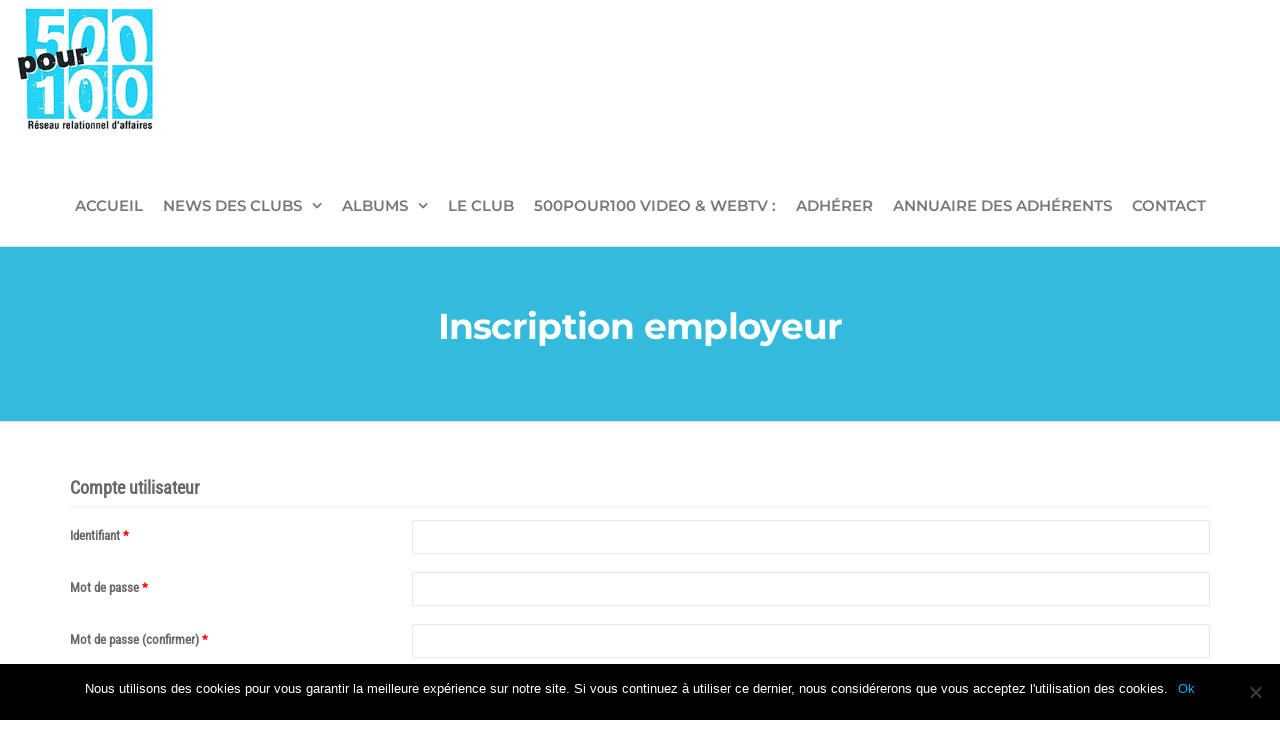

--- FILE ---
content_type: text/html; charset=UTF-8
request_url: https://500pour100.com/inscription-employeur/
body_size: 24821
content:
<!DOCTYPE html>
<html class="no-js" lang="fr-FR">
    <head>
        <meta http-equiv="content-type" content="text/html; charset=UTF-8" />
        <meta http-equiv="X-UA-Compatible" content="IE=edge">
        <meta name="viewport" content="width=device-width, initial-scale=1">
        <meta name='robots' content='index, follow, max-image-preview:large, max-snippet:-1, max-video-preview:-1' />

	<!-- This site is optimized with the Yoast SEO plugin v23.6 - https://yoast.com/wordpress/plugins/seo/ -->
	<title>Inscription employeur - 500pour100</title><link rel="preload" data-rocket-preload as="style" href="https://fonts.googleapis.com/css?family=Roboto%3A100%2C100italic%2C200%2C200italic%2C300%2C300italic%2C400%2C400italic%2C500%2C500italic%2C600%2C600italic%2C700%2C700italic%2C800%2C800italic%2C900%2C900italic%7CRoboto%20Slab%3A100%2C100italic%2C200%2C200italic%2C300%2C300italic%2C400%2C400italic%2C500%2C500italic%2C600%2C600italic%2C700%2C700italic%2C800%2C800italic%2C900%2C900italic&#038;display=swap" /><link rel="stylesheet" href="https://fonts.googleapis.com/css?family=Roboto%3A100%2C100italic%2C200%2C200italic%2C300%2C300italic%2C400%2C400italic%2C500%2C500italic%2C600%2C600italic%2C700%2C700italic%2C800%2C800italic%2C900%2C900italic%7CRoboto%20Slab%3A100%2C100italic%2C200%2C200italic%2C300%2C300italic%2C400%2C400italic%2C500%2C500italic%2C600%2C600italic%2C700%2C700italic%2C800%2C800italic%2C900%2C900italic&#038;display=swap" media="print" onload="this.media='all'" /><noscript><link rel="stylesheet" href="https://fonts.googleapis.com/css?family=Roboto%3A100%2C100italic%2C200%2C200italic%2C300%2C300italic%2C400%2C400italic%2C500%2C500italic%2C600%2C600italic%2C700%2C700italic%2C800%2C800italic%2C900%2C900italic%7CRoboto%20Slab%3A100%2C100italic%2C200%2C200italic%2C300%2C300italic%2C400%2C400italic%2C500%2C500italic%2C600%2C600italic%2C700%2C700italic%2C800%2C800italic%2C900%2C900italic&#038;display=swap" /></noscript>
	<link rel="canonical" href="https://500pour100.com/inscription-employeur/" />
	<meta property="og:locale" content="fr_FR" />
	<meta property="og:type" content="article" />
	<meta property="og:title" content="Inscription employeur - 500pour100" />
	<meta property="og:url" content="https://500pour100.com/inscription-employeur/" />
	<meta property="og:site_name" content="500pour100" />
	<meta name="twitter:label1" content="Durée de lecture estimée" />
	<meta name="twitter:data1" content="1 minute" />
	<script type="application/ld+json" class="yoast-schema-graph">{"@context":"https://schema.org","@graph":[{"@type":"WebPage","@id":"https://500pour100.com/inscription-employeur/","url":"https://500pour100.com/inscription-employeur/","name":"Inscription employeur - 500pour100","isPartOf":{"@id":"https://500pour100.com/#website"},"datePublished":"2021-12-16T07:39:09+00:00","dateModified":"2021-12-16T07:39:09+00:00","breadcrumb":{"@id":"https://500pour100.com/inscription-employeur/#breadcrumb"},"inLanguage":"fr-FR","potentialAction":[{"@type":"ReadAction","target":["https://500pour100.com/inscription-employeur/"]}]},{"@type":"BreadcrumbList","@id":"https://500pour100.com/inscription-employeur/#breadcrumb","itemListElement":[{"@type":"ListItem","position":1,"name":"Accueil","item":"https://500pour100.com/"},{"@type":"ListItem","position":2,"name":"Inscription employeur"}]},{"@type":"WebSite","@id":"https://500pour100.com/#website","url":"https://500pour100.com/","name":"500pour100","description":"Réseau Relationnel d&#039;Affaires","publisher":{"@id":"https://500pour100.com/#organization"},"potentialAction":[{"@type":"SearchAction","target":{"@type":"EntryPoint","urlTemplate":"https://500pour100.com/?s={search_term_string}"},"query-input":{"@type":"PropertyValueSpecification","valueRequired":true,"valueName":"search_term_string"}}],"inLanguage":"fr-FR"},{"@type":"Organization","@id":"https://500pour100.com/#organization","name":"500pour100","url":"https://500pour100.com/","logo":{"@type":"ImageObject","inLanguage":"fr-FR","@id":"https://500pour100.com/#/schema/logo/image/","url":"https://500pour100.com/wp-content/uploads/2014/11/signature-romain.gif","contentUrl":"https://500pour100.com/wp-content/uploads/2014/11/signature-romain.gif","width":200,"height":185,"caption":"500pour100"},"image":{"@id":"https://500pour100.com/#/schema/logo/image/"},"sameAs":["https://www.linkedin.com/in/yann-dubois-5ab22262/"]}]}</script>
	<!-- / Yoast SEO plugin. -->


<link rel='dns-prefetch' href='//www.googletagmanager.com' />
<link rel='dns-prefetch' href='//pagead2.googlesyndication.com' />
<link href='https://fonts.gstatic.com' crossorigin rel='preconnect' />
<link rel="alternate" type="application/rss+xml" title="500pour100 &raquo; Flux" href="https://500pour100.com/feed/" />
<link rel="alternate" type="application/rss+xml" title="500pour100 &raquo; Flux des commentaires" href="https://500pour100.com/comments/feed/" />
<link data-minify="1" rel='stylesheet' id='layerslider-css' href='https://500pour100.com/wp-content/cache/min/1/wp-content/plugins/LayerSlider/static/layerslider/css/layerslider.css?ver=1748590004' type='text/css' media='all' />
<style id='wp-emoji-styles-inline-css' type='text/css'>

	img.wp-smiley, img.emoji {
		display: inline !important;
		border: none !important;
		box-shadow: none !important;
		height: 1em !important;
		width: 1em !important;
		margin: 0 0.07em !important;
		vertical-align: -0.1em !important;
		background: none !important;
		padding: 0 !important;
	}
</style>
<link rel='stylesheet' id='wp-block-library-css' href='https://500pour100.com/wp-includes/css/dist/block-library/style.min.css?ver=c16877' type='text/css' media='all' />
<link data-minify="1" rel='stylesheet' id='wc-blocks-vendors-style-css' href='https://500pour100.com/wp-content/cache/min/1/wp-content/plugins/woocommerce/packages/woocommerce-blocks/build/wc-blocks-vendors-style.css?ver=1748590005' type='text/css' media='all' />
<link data-minify="1" rel='stylesheet' id='wc-blocks-style-css' href='https://500pour100.com/wp-content/cache/min/1/wp-content/plugins/woocommerce/packages/woocommerce-blocks/build/wc-blocks-style.css?ver=1748590005' type='text/css' media='all' />
<style id='classic-theme-styles-inline-css' type='text/css'>
/*! This file is auto-generated */
.wp-block-button__link{color:#fff;background-color:#32373c;border-radius:9999px;box-shadow:none;text-decoration:none;padding:calc(.667em + 2px) calc(1.333em + 2px);font-size:1.125em}.wp-block-file__button{background:#32373c;color:#fff;text-decoration:none}
</style>
<style id='global-styles-inline-css' type='text/css'>
:root{--wp--preset--aspect-ratio--square: 1;--wp--preset--aspect-ratio--4-3: 4/3;--wp--preset--aspect-ratio--3-4: 3/4;--wp--preset--aspect-ratio--3-2: 3/2;--wp--preset--aspect-ratio--2-3: 2/3;--wp--preset--aspect-ratio--16-9: 16/9;--wp--preset--aspect-ratio--9-16: 9/16;--wp--preset--color--black: #000000;--wp--preset--color--cyan-bluish-gray: #abb8c3;--wp--preset--color--white: #ffffff;--wp--preset--color--pale-pink: #f78da7;--wp--preset--color--vivid-red: #cf2e2e;--wp--preset--color--luminous-vivid-orange: #ff6900;--wp--preset--color--luminous-vivid-amber: #fcb900;--wp--preset--color--light-green-cyan: #7bdcb5;--wp--preset--color--vivid-green-cyan: #00d084;--wp--preset--color--pale-cyan-blue: #8ed1fc;--wp--preset--color--vivid-cyan-blue: #0693e3;--wp--preset--color--vivid-purple: #9b51e0;--wp--preset--gradient--vivid-cyan-blue-to-vivid-purple: linear-gradient(135deg,rgba(6,147,227,1) 0%,rgb(155,81,224) 100%);--wp--preset--gradient--light-green-cyan-to-vivid-green-cyan: linear-gradient(135deg,rgb(122,220,180) 0%,rgb(0,208,130) 100%);--wp--preset--gradient--luminous-vivid-amber-to-luminous-vivid-orange: linear-gradient(135deg,rgba(252,185,0,1) 0%,rgba(255,105,0,1) 100%);--wp--preset--gradient--luminous-vivid-orange-to-vivid-red: linear-gradient(135deg,rgba(255,105,0,1) 0%,rgb(207,46,46) 100%);--wp--preset--gradient--very-light-gray-to-cyan-bluish-gray: linear-gradient(135deg,rgb(238,238,238) 0%,rgb(169,184,195) 100%);--wp--preset--gradient--cool-to-warm-spectrum: linear-gradient(135deg,rgb(74,234,220) 0%,rgb(151,120,209) 20%,rgb(207,42,186) 40%,rgb(238,44,130) 60%,rgb(251,105,98) 80%,rgb(254,248,76) 100%);--wp--preset--gradient--blush-light-purple: linear-gradient(135deg,rgb(255,206,236) 0%,rgb(152,150,240) 100%);--wp--preset--gradient--blush-bordeaux: linear-gradient(135deg,rgb(254,205,165) 0%,rgb(254,45,45) 50%,rgb(107,0,62) 100%);--wp--preset--gradient--luminous-dusk: linear-gradient(135deg,rgb(255,203,112) 0%,rgb(199,81,192) 50%,rgb(65,88,208) 100%);--wp--preset--gradient--pale-ocean: linear-gradient(135deg,rgb(255,245,203) 0%,rgb(182,227,212) 50%,rgb(51,167,181) 100%);--wp--preset--gradient--electric-grass: linear-gradient(135deg,rgb(202,248,128) 0%,rgb(113,206,126) 100%);--wp--preset--gradient--midnight: linear-gradient(135deg,rgb(2,3,129) 0%,rgb(40,116,252) 100%);--wp--preset--font-size--small: 13px;--wp--preset--font-size--medium: 20px;--wp--preset--font-size--large: 36px;--wp--preset--font-size--x-large: 42px;--wp--preset--spacing--20: 0.44rem;--wp--preset--spacing--30: 0.67rem;--wp--preset--spacing--40: 1rem;--wp--preset--spacing--50: 1.5rem;--wp--preset--spacing--60: 2.25rem;--wp--preset--spacing--70: 3.38rem;--wp--preset--spacing--80: 5.06rem;--wp--preset--shadow--natural: 6px 6px 9px rgba(0, 0, 0, 0.2);--wp--preset--shadow--deep: 12px 12px 50px rgba(0, 0, 0, 0.4);--wp--preset--shadow--sharp: 6px 6px 0px rgba(0, 0, 0, 0.2);--wp--preset--shadow--outlined: 6px 6px 0px -3px rgba(255, 255, 255, 1), 6px 6px rgba(0, 0, 0, 1);--wp--preset--shadow--crisp: 6px 6px 0px rgba(0, 0, 0, 1);}:where(.is-layout-flex){gap: 0.5em;}:where(.is-layout-grid){gap: 0.5em;}body .is-layout-flex{display: flex;}.is-layout-flex{flex-wrap: wrap;align-items: center;}.is-layout-flex > :is(*, div){margin: 0;}body .is-layout-grid{display: grid;}.is-layout-grid > :is(*, div){margin: 0;}:where(.wp-block-columns.is-layout-flex){gap: 2em;}:where(.wp-block-columns.is-layout-grid){gap: 2em;}:where(.wp-block-post-template.is-layout-flex){gap: 1.25em;}:where(.wp-block-post-template.is-layout-grid){gap: 1.25em;}.has-black-color{color: var(--wp--preset--color--black) !important;}.has-cyan-bluish-gray-color{color: var(--wp--preset--color--cyan-bluish-gray) !important;}.has-white-color{color: var(--wp--preset--color--white) !important;}.has-pale-pink-color{color: var(--wp--preset--color--pale-pink) !important;}.has-vivid-red-color{color: var(--wp--preset--color--vivid-red) !important;}.has-luminous-vivid-orange-color{color: var(--wp--preset--color--luminous-vivid-orange) !important;}.has-luminous-vivid-amber-color{color: var(--wp--preset--color--luminous-vivid-amber) !important;}.has-light-green-cyan-color{color: var(--wp--preset--color--light-green-cyan) !important;}.has-vivid-green-cyan-color{color: var(--wp--preset--color--vivid-green-cyan) !important;}.has-pale-cyan-blue-color{color: var(--wp--preset--color--pale-cyan-blue) !important;}.has-vivid-cyan-blue-color{color: var(--wp--preset--color--vivid-cyan-blue) !important;}.has-vivid-purple-color{color: var(--wp--preset--color--vivid-purple) !important;}.has-black-background-color{background-color: var(--wp--preset--color--black) !important;}.has-cyan-bluish-gray-background-color{background-color: var(--wp--preset--color--cyan-bluish-gray) !important;}.has-white-background-color{background-color: var(--wp--preset--color--white) !important;}.has-pale-pink-background-color{background-color: var(--wp--preset--color--pale-pink) !important;}.has-vivid-red-background-color{background-color: var(--wp--preset--color--vivid-red) !important;}.has-luminous-vivid-orange-background-color{background-color: var(--wp--preset--color--luminous-vivid-orange) !important;}.has-luminous-vivid-amber-background-color{background-color: var(--wp--preset--color--luminous-vivid-amber) !important;}.has-light-green-cyan-background-color{background-color: var(--wp--preset--color--light-green-cyan) !important;}.has-vivid-green-cyan-background-color{background-color: var(--wp--preset--color--vivid-green-cyan) !important;}.has-pale-cyan-blue-background-color{background-color: var(--wp--preset--color--pale-cyan-blue) !important;}.has-vivid-cyan-blue-background-color{background-color: var(--wp--preset--color--vivid-cyan-blue) !important;}.has-vivid-purple-background-color{background-color: var(--wp--preset--color--vivid-purple) !important;}.has-black-border-color{border-color: var(--wp--preset--color--black) !important;}.has-cyan-bluish-gray-border-color{border-color: var(--wp--preset--color--cyan-bluish-gray) !important;}.has-white-border-color{border-color: var(--wp--preset--color--white) !important;}.has-pale-pink-border-color{border-color: var(--wp--preset--color--pale-pink) !important;}.has-vivid-red-border-color{border-color: var(--wp--preset--color--vivid-red) !important;}.has-luminous-vivid-orange-border-color{border-color: var(--wp--preset--color--luminous-vivid-orange) !important;}.has-luminous-vivid-amber-border-color{border-color: var(--wp--preset--color--luminous-vivid-amber) !important;}.has-light-green-cyan-border-color{border-color: var(--wp--preset--color--light-green-cyan) !important;}.has-vivid-green-cyan-border-color{border-color: var(--wp--preset--color--vivid-green-cyan) !important;}.has-pale-cyan-blue-border-color{border-color: var(--wp--preset--color--pale-cyan-blue) !important;}.has-vivid-cyan-blue-border-color{border-color: var(--wp--preset--color--vivid-cyan-blue) !important;}.has-vivid-purple-border-color{border-color: var(--wp--preset--color--vivid-purple) !important;}.has-vivid-cyan-blue-to-vivid-purple-gradient-background{background: var(--wp--preset--gradient--vivid-cyan-blue-to-vivid-purple) !important;}.has-light-green-cyan-to-vivid-green-cyan-gradient-background{background: var(--wp--preset--gradient--light-green-cyan-to-vivid-green-cyan) !important;}.has-luminous-vivid-amber-to-luminous-vivid-orange-gradient-background{background: var(--wp--preset--gradient--luminous-vivid-amber-to-luminous-vivid-orange) !important;}.has-luminous-vivid-orange-to-vivid-red-gradient-background{background: var(--wp--preset--gradient--luminous-vivid-orange-to-vivid-red) !important;}.has-very-light-gray-to-cyan-bluish-gray-gradient-background{background: var(--wp--preset--gradient--very-light-gray-to-cyan-bluish-gray) !important;}.has-cool-to-warm-spectrum-gradient-background{background: var(--wp--preset--gradient--cool-to-warm-spectrum) !important;}.has-blush-light-purple-gradient-background{background: var(--wp--preset--gradient--blush-light-purple) !important;}.has-blush-bordeaux-gradient-background{background: var(--wp--preset--gradient--blush-bordeaux) !important;}.has-luminous-dusk-gradient-background{background: var(--wp--preset--gradient--luminous-dusk) !important;}.has-pale-ocean-gradient-background{background: var(--wp--preset--gradient--pale-ocean) !important;}.has-electric-grass-gradient-background{background: var(--wp--preset--gradient--electric-grass) !important;}.has-midnight-gradient-background{background: var(--wp--preset--gradient--midnight) !important;}.has-small-font-size{font-size: var(--wp--preset--font-size--small) !important;}.has-medium-font-size{font-size: var(--wp--preset--font-size--medium) !important;}.has-large-font-size{font-size: var(--wp--preset--font-size--large) !important;}.has-x-large-font-size{font-size: var(--wp--preset--font-size--x-large) !important;}
:where(.wp-block-post-template.is-layout-flex){gap: 1.25em;}:where(.wp-block-post-template.is-layout-grid){gap: 1.25em;}
:where(.wp-block-columns.is-layout-flex){gap: 2em;}:where(.wp-block-columns.is-layout-grid){gap: 2em;}
:root :where(.wp-block-pullquote){font-size: 1.5em;line-height: 1.6;}
</style>
<link data-minify="1" rel='stylesheet' id='pi-dcw-css' href='https://500pour100.com/wp-content/cache/min/1/wp-content/plugins/add-to-cart-direct-checkout-for-woocommerce/public/css/pi-dcw-public.css?ver=1748590004' type='text/css' media='all' />
<style id='pi-dcw-inline-css' type='text/css'>

		.pisol_buy_now_button{
			color:#ffffff !important;
			background-color: #ee6443 !important;
		}
		
</style>
<link rel='stylesheet' id='cookie-notice-front-css' href='https://500pour100.com/wp-content/plugins/cookie-notice/css/front.min.css?ver=2.4.18' type='text/css' media='all' />
<link data-minify="1" rel='stylesheet' id='futurio-extra-css' href='https://500pour100.com/wp-content/cache/min/1/wp-content/plugins/futurio-extra/assets/css/style.css?ver=1748590004' type='text/css' media='all' />
<link rel='stylesheet' id='elementor-frontend-css' href='https://500pour100.com/wp-content/plugins/elementor/assets/css/frontend.min.css?ver=3.24.7' type='text/css' media='all' />
<link rel='stylesheet' id='elementor-post-194-css' href='https://500pour100.com/wp-content/uploads/elementor/css/post-194.css?ver=1744760713' type='text/css' media='all' />
<link data-minify="1" rel='stylesheet' id='image-hover-effects-css-css' href='https://500pour100.com/wp-content/cache/min/1/wp-content/plugins/mega-addons-for-visual-composer/css/ihover.css?ver=1748590004' type='text/css' media='all' />
<link data-minify="1" rel='stylesheet' id='style-css-css' href='https://500pour100.com/wp-content/cache/min/1/wp-content/plugins/mega-addons-for-visual-composer/css/style.css?ver=1748590004' type='text/css' media='all' />
<link data-minify="1" rel='stylesheet' id='font-awesome-latest-css' href='https://500pour100.com/wp-content/cache/min/1/wp-content/plugins/mega-addons-for-visual-composer/css/font-awesome/css/all.css?ver=1748590004' type='text/css' media='all' />
<link data-minify="1" rel='stylesheet' id='rs-plugin-settings-css' href='https://500pour100.com/wp-content/cache/min/1/wp-content/plugins/revslider/public/assets/css/settings.css?ver=1748590004' type='text/css' media='all' />
<style id='rs-plugin-settings-inline-css' type='text/css'>
#rs-demo-id {}
</style>
<link data-minify="1" rel='stylesheet' id='woocommerce-layout-css' href='https://500pour100.com/wp-content/cache/min/1/wp-content/plugins/woocommerce/assets/css/woocommerce-layout.css?ver=1748590004' type='text/css' media='all' />
<link data-minify="1" rel='stylesheet' id='woocommerce-smallscreen-css' href='https://500pour100.com/wp-content/cache/min/1/wp-content/plugins/woocommerce/assets/css/woocommerce-smallscreen.css?ver=1748590004' type='text/css' media='only screen and (max-width: 768px)' />
<link data-minify="1" rel='stylesheet' id='woocommerce-general-css' href='https://500pour100.com/wp-content/cache/min/1/wp-content/plugins/woocommerce/assets/css/woocommerce.css?ver=1748590004' type='text/css' media='all' />
<style id='woocommerce-inline-inline-css' type='text/css'>
.woocommerce form .form-row .required { visibility: visible; }
</style>
<link data-minify="1" rel='stylesheet' id='bootstrap-css' href='https://500pour100.com/wp-content/cache/min/1/wp-content/themes/futurio/css/bootstrap.css?ver=1748590004' type='text/css' media='all' />
<link rel='stylesheet' id='futurio-stylesheet-css' href='https://500pour100.com/wp-content/themes/futurio-child/style.css?ver=1.5.0' type='text/css' media='all' />
<style id='futurio-stylesheet-inline-css' type='text/css'>
@media only screen and (min-width: 769px) {.woocommerce #content div.product div.summary, .woocommerce div.product div.summary, .woocommerce-page #content div.product div.summary, .woocommerce-page div.product div.summary{width: 52%; padding-left: 4%;}}
</style>
<link data-minify="1" rel='stylesheet' id='font-awesome-css' href='https://500pour100.com/wp-content/cache/min/1/wp-content/plugins/elementor/assets/lib/font-awesome/css/font-awesome.min.css?ver=1748590004' type='text/css' media='all' />
<link data-minify="1" rel='stylesheet' id='wpjb-glyphs-css' href='https://500pour100.com/wp-content/cache/min/1/wp-content/plugins/wpjobboard/public/css/wpjb-glyphs.css?ver=1748590004' type='text/css' media='all' />
<link data-minify="1" rel='stylesheet' id='wpjb-css-css' href='https://500pour100.com/wp-content/cache/min/1/wp-content/plugins/wpjobboard/public/css/frontend.css?ver=1748590004' type='text/css' media='all' />
<link rel='stylesheet' id='um_modal-css' href='https://500pour100.com/wp-content/plugins/ultimate-member/assets/css/um-modal.min.css?ver=2.8.9' type='text/css' media='all' />
<link rel='stylesheet' id='um_ui-css' href='https://500pour100.com/wp-content/plugins/ultimate-member/assets/libs/jquery-ui/jquery-ui.min.css?ver=1.13.2' type='text/css' media='all' />
<link rel='stylesheet' id='um_tipsy-css' href='https://500pour100.com/wp-content/plugins/ultimate-member/assets/libs/tipsy/tipsy.min.css?ver=1.0.0a' type='text/css' media='all' />
<link data-minify="1" rel='stylesheet' id='um_raty-css' href='https://500pour100.com/wp-content/cache/min/1/wp-content/plugins/ultimate-member/assets/libs/raty/um-raty.min.css?ver=1748590004' type='text/css' media='all' />
<link rel='stylesheet' id='select2-css' href='https://500pour100.com/wp-content/plugins/ultimate-member/assets/libs/select2/select2.min.css?ver=4.0.13' type='text/css' media='all' />
<link rel='stylesheet' id='um_fileupload-css' href='https://500pour100.com/wp-content/plugins/ultimate-member/assets/css/um-fileupload.min.css?ver=2.8.9' type='text/css' media='all' />
<link rel='stylesheet' id='um_confirm-css' href='https://500pour100.com/wp-content/plugins/ultimate-member/assets/libs/um-confirm/um-confirm.min.css?ver=1.0' type='text/css' media='all' />
<link rel='stylesheet' id='um_datetime-css' href='https://500pour100.com/wp-content/plugins/ultimate-member/assets/libs/pickadate/default.min.css?ver=3.6.2' type='text/css' media='all' />
<link rel='stylesheet' id='um_datetime_date-css' href='https://500pour100.com/wp-content/plugins/ultimate-member/assets/libs/pickadate/default.date.min.css?ver=3.6.2' type='text/css' media='all' />
<link rel='stylesheet' id='um_datetime_time-css' href='https://500pour100.com/wp-content/plugins/ultimate-member/assets/libs/pickadate/default.time.min.css?ver=3.6.2' type='text/css' media='all' />
<link data-minify="1" rel='stylesheet' id='um_fonticons_ii-css' href='https://500pour100.com/wp-content/cache/min/1/wp-content/plugins/ultimate-member/assets/libs/legacy/fonticons/fonticons-ii.min.css?ver=1748590004' type='text/css' media='all' />
<link data-minify="1" rel='stylesheet' id='um_fonticons_fa-css' href='https://500pour100.com/wp-content/cache/min/1/wp-content/plugins/ultimate-member/assets/libs/legacy/fonticons/fonticons-fa.min.css?ver=1748590004' type='text/css' media='all' />
<link data-minify="1" rel='stylesheet' id='um_fontawesome-css' href='https://500pour100.com/wp-content/cache/min/1/wp-content/plugins/ultimate-member/assets/css/um-fontawesome.min.css?ver=1748590004' type='text/css' media='all' />
<link rel='stylesheet' id='um_common-css' href='https://500pour100.com/wp-content/plugins/ultimate-member/assets/css/common.min.css?ver=2.8.9' type='text/css' media='all' />
<link rel='stylesheet' id='um_responsive-css' href='https://500pour100.com/wp-content/plugins/ultimate-member/assets/css/um-responsive.min.css?ver=2.8.9' type='text/css' media='all' />
<link rel='stylesheet' id='um_styles-css' href='https://500pour100.com/wp-content/plugins/ultimate-member/assets/css/um-styles.min.css?ver=2.8.9' type='text/css' media='all' />
<link rel='stylesheet' id='um_crop-css' href='https://500pour100.com/wp-content/plugins/ultimate-member/assets/libs/cropper/cropper.min.css?ver=1.6.1' type='text/css' media='all' />
<link rel='stylesheet' id='um_profile-css' href='https://500pour100.com/wp-content/plugins/ultimate-member/assets/css/um-profile.min.css?ver=2.8.9' type='text/css' media='all' />
<link rel='stylesheet' id='um_account-css' href='https://500pour100.com/wp-content/plugins/ultimate-member/assets/css/um-account.min.css?ver=2.8.9' type='text/css' media='all' />
<link rel='stylesheet' id='um_misc-css' href='https://500pour100.com/wp-content/plugins/ultimate-member/assets/css/um-misc.min.css?ver=2.8.9' type='text/css' media='all' />
<link rel='stylesheet' id='um_default_css-css' href='https://500pour100.com/wp-content/plugins/ultimate-member/assets/css/um-old-default.min.css?ver=2.8.9' type='text/css' media='all' />
<link data-minify="1" rel='stylesheet' id='um_old_css-css' href='https://500pour100.com/wp-content/cache/min/1/wp-content/uploads/ultimatemember/um_old_settings.css?ver=1748590004' type='text/css' media='all' />
<link rel='stylesheet' id='kirki-styles-css' href='https://500pour100.com?action=kirki-styles&#038;ver=4.0' type='text/css' media='all' />
<link data-minify="1" rel='stylesheet' id='style-css' href='https://500pour100.com/wp-content/cache/min/1/wp-content/themes/futurio/style.css?ver=1748590004' type='text/css' media='all' />
<link data-minify="1" rel='stylesheet' id='style-child-css' href='https://500pour100.com/wp-content/cache/min/1/wp-content/themes/futurio/style.css?ver=1748590004' type='text/css' media='all' />
<link rel='stylesheet' id='elementor-icons-shared-0-css' href='https://500pour100.com/wp-content/plugins/elementor/assets/lib/font-awesome/css/fontawesome.min.css?ver=5.15.3' type='text/css' media='all' />
<link data-minify="1" rel='stylesheet' id='elementor-icons-fa-brands-css' href='https://500pour100.com/wp-content/cache/min/1/wp-content/plugins/elementor/assets/lib/font-awesome/css/brands.min.css?ver=1748590004' type='text/css' media='all' />
<link data-minify="1" rel='stylesheet' id='elementor-icons-fa-solid-css' href='https://500pour100.com/wp-content/cache/min/1/wp-content/plugins/elementor/assets/lib/font-awesome/css/solid.min.css?ver=1748590004' type='text/css' media='all' />
<script type="text/javascript" id="layerslider-greensock-js-extra">
/* <![CDATA[ */
var LS_Meta = {"v":"6.7.6"};
/* ]]> */
</script>
<script type="text/javascript" src="https://500pour100.com/wp-content/plugins/LayerSlider/static/layerslider/js/greensock.js?ver=1.19.0" id="layerslider-greensock-js"></script>
<script type="text/javascript" src="https://500pour100.com/wp-includes/js/jquery/jquery.min.js?ver=3.7.1" id="jquery-core-js"></script>
<script type="text/javascript" src="https://500pour100.com/wp-includes/js/jquery/jquery-migrate.min.js?ver=3.4.1" id="jquery-migrate-js"></script>
<script type="text/javascript" src="https://500pour100.com/wp-content/plugins/LayerSlider/static/layerslider/js/layerslider.kreaturamedia.jquery.js?ver=6.7.6" id="layerslider-js"></script>
<script type="text/javascript" src="https://500pour100.com/wp-content/plugins/LayerSlider/static/layerslider/js/layerslider.transitions.js?ver=6.7.6" id="layerslider-transitions-js"></script>
<script type="text/javascript" id="pi-dcw-js-extra">
/* <![CDATA[ */
var pisol_dcw_setting = {"ajax_url":"https:\/\/500pour100.com\/wp-admin\/admin-ajax.php"};
/* ]]> */
</script>
<script type="text/javascript" src="https://500pour100.com/wp-content/plugins/add-to-cart-direct-checkout-for-woocommerce/public/js/pi-dcw-public.js?ver=2.1.73.32" id="pi-dcw-js"></script>
<script type="text/javascript" id="cookie-notice-front-js-before">
/* <![CDATA[ */
var cnArgs = {"ajaxUrl":"https:\/\/500pour100.com\/wp-admin\/admin-ajax.php","nonce":"76f2718782","hideEffect":"fade","position":"bottom","onScroll":true,"onScrollOffset":100,"onClick":false,"cookieName":"cookie_notice_accepted","cookieTime":2592000,"cookieTimeRejected":2592000,"globalCookie":false,"redirection":false,"cache":true,"revokeCookies":false,"revokeCookiesOpt":"automatic"};
/* ]]> */
</script>
<script type="text/javascript" src="https://500pour100.com/wp-content/plugins/cookie-notice/js/front.min.js?ver=2.4.18" id="cookie-notice-front-js"></script>
<script type="text/javascript" src="https://500pour100.com/wp-content/plugins/revslider/public/assets/js/jquery.themepunch.tools.min.js?ver=5.4.8" id="tp-tools-js"></script>
<script type="text/javascript" src="https://500pour100.com/wp-content/plugins/revslider/public/assets/js/jquery.themepunch.revolution.min.js?ver=5.4.8" id="revmin-js"></script>
<script type="text/javascript" id="wpjb-js-js-extra">
/* <![CDATA[ */
var WpjbData = {"no_jobs_found":"Aucune offre d'emploi trouv\u00e9","no_resumes_found":"No resumes found","load_x_more":"Load %d more","date_format":"Y\/m\/d","max_date":"9999\/12\/31"};
/* ]]> */
</script>
<script type="text/javascript" src="https://500pour100.com/wp-content/plugins/wpjobboard/public/js/frontend.js?ver=5.7.2" id="wpjb-js-js"></script>

<!-- Extrait de code de la balise Google (gtag.js) ajouté par Site Kit -->
<!-- Extrait Google Analytics ajouté par Site Kit -->
<script type="text/javascript" src="https://www.googletagmanager.com/gtag/js?id=GT-TBWW6DB" id="google_gtagjs-js" async></script>
<script type="text/javascript" id="google_gtagjs-js-after">
/* <![CDATA[ */
window.dataLayer = window.dataLayer || [];function gtag(){dataLayer.push(arguments);}
gtag("set","linker",{"domains":["500pour100.com"]});
gtag("js", new Date());
gtag("set", "developer_id.dZTNiMT", true);
gtag("config", "GT-TBWW6DB", {"googlesitekit_post_type":"page"});
 window._googlesitekit = window._googlesitekit || {}; window._googlesitekit.throttledEvents = []; window._googlesitekit.gtagEvent = (name, data) => { var key = JSON.stringify( { name, data } ); if ( !! window._googlesitekit.throttledEvents[ key ] ) { return; } window._googlesitekit.throttledEvents[ key ] = true; setTimeout( () => { delete window._googlesitekit.throttledEvents[ key ]; }, 5 ); gtag( "event", name, { ...data, event_source: "site-kit" } ); }; 
/* ]]> */
</script>
<script type="text/javascript" src="https://500pour100.com/wp-content/plugins/ultimate-member/assets/js/um-gdpr.min.js?ver=2.8.9" id="um-gdpr-js"></script>
<meta name="generator" content="Powered by LayerSlider 6.7.6 - Multi-Purpose, Responsive, Parallax, Mobile-Friendly Slider Plugin for WordPress." />
<!-- LayerSlider updates and docs at: https://layerslider.kreaturamedia.com -->
<link rel="https://api.w.org/" href="https://500pour100.com/wp-json/" /><link rel="alternate" title="JSON" type="application/json" href="https://500pour100.com/wp-json/wp/v2/pages/22312" />
<link rel='shortlink' href='https://500pour100.com/?p=22312' />
<link rel="alternate" title="oEmbed (JSON)" type="application/json+oembed" href="https://500pour100.com/wp-json/oembed/1.0/embed?url=https%3A%2F%2F500pour100.com%2Finscription-employeur%2F" />
<link rel="alternate" title="oEmbed (XML)" type="text/xml+oembed" href="https://500pour100.com/wp-json/oembed/1.0/embed?url=https%3A%2F%2F500pour100.com%2Finscription-employeur%2F&#038;format=xml" />
<meta name="generator" content="Site Kit by Google 1.170.0" />		<style type="text/css">
			.um_request_name {
				display: none !important;
			}
		</style>
		<script>document.documentElement.className = document.documentElement.className.replace( 'no-js', 'js' );</script>
		<noscript><style>.woocommerce-product-gallery{ opacity: 1 !important; }</style></noscript>
	
<!-- Balises Meta Google AdSense ajoutées par Site Kit -->
<meta name="google-adsense-platform-account" content="ca-host-pub-2644536267352236">
<meta name="google-adsense-platform-domain" content="sitekit.withgoogle.com">
<!-- Fin des balises Meta End Google AdSense ajoutées par Site Kit -->
<meta name="generator" content="Elementor 3.24.7; features: additional_custom_breakpoints; settings: css_print_method-external, google_font-enabled, font_display-auto">
			<style>
				.e-con.e-parent:nth-of-type(n+4):not(.e-lazyloaded):not(.e-no-lazyload),
				.e-con.e-parent:nth-of-type(n+4):not(.e-lazyloaded):not(.e-no-lazyload) * {
					background-image: none !important;
				}
				@media screen and (max-height: 1024px) {
					.e-con.e-parent:nth-of-type(n+3):not(.e-lazyloaded):not(.e-no-lazyload),
					.e-con.e-parent:nth-of-type(n+3):not(.e-lazyloaded):not(.e-no-lazyload) * {
						background-image: none !important;
					}
				}
				@media screen and (max-height: 640px) {
					.e-con.e-parent:nth-of-type(n+2):not(.e-lazyloaded):not(.e-no-lazyload),
					.e-con.e-parent:nth-of-type(n+2):not(.e-lazyloaded):not(.e-no-lazyload) * {
						background-image: none !important;
					}
				}
			</style>
					<style type="text/css" id="futurio-header-css">
								.site-title,
				.site-description {
					position: absolute;
					clip: rect(1px, 1px, 1px, 1px);
				}
				
		</style>
		<style type="text/css" id="custom-background-css">
body.custom-background { background-color: #ffffff; }
</style>
	
<!-- Extrait Google AdSense ajouté par Site Kit -->
<script type="text/javascript" async="async" src="https://pagead2.googlesyndication.com/pagead/js/adsbygoogle.js?client=ca-pub-4878870345732846&amp;host=ca-host-pub-2644536267352236" crossorigin="anonymous"></script>

<!-- End Google AdSense snippet added by Site Kit -->
<meta name="generator" content="Powered by Slider Revolution 5.4.8 - responsive, Mobile-Friendly Slider Plugin for WordPress with comfortable drag and drop interface." />
<link rel="icon" href="https://500pour100.com/wp-content/uploads/2012/11/cropped-Logo500pour100_tampon-retaillé-32x32.jpg" sizes="32x32" />
<link rel="icon" href="https://500pour100.com/wp-content/uploads/2012/11/cropped-Logo500pour100_tampon-retaillé-192x192.jpg" sizes="192x192" />
<link rel="apple-touch-icon" href="https://500pour100.com/wp-content/uploads/2012/11/cropped-Logo500pour100_tampon-retaillé-180x180.jpg" />
<meta name="msapplication-TileImage" content="https://500pour100.com/wp-content/uploads/2012/11/cropped-Logo500pour100_tampon-retaillé-270x270.jpg" />
<script type="text/javascript">function setREVStartSize(e){									
						try{ e.c=jQuery(e.c);var i=jQuery(window).width(),t=9999,r=0,n=0,l=0,f=0,s=0,h=0;
							if(e.responsiveLevels&&(jQuery.each(e.responsiveLevels,function(e,f){f>i&&(t=r=f,l=e),i>f&&f>r&&(r=f,n=e)}),t>r&&(l=n)),f=e.gridheight[l]||e.gridheight[0]||e.gridheight,s=e.gridwidth[l]||e.gridwidth[0]||e.gridwidth,h=i/s,h=h>1?1:h,f=Math.round(h*f),"fullscreen"==e.sliderLayout){var u=(e.c.width(),jQuery(window).height());if(void 0!=e.fullScreenOffsetContainer){var c=e.fullScreenOffsetContainer.split(",");if (c) jQuery.each(c,function(e,i){u=jQuery(i).length>0?u-jQuery(i).outerHeight(!0):u}),e.fullScreenOffset.split("%").length>1&&void 0!=e.fullScreenOffset&&e.fullScreenOffset.length>0?u-=jQuery(window).height()*parseInt(e.fullScreenOffset,0)/100:void 0!=e.fullScreenOffset&&e.fullScreenOffset.length>0&&(u-=parseInt(e.fullScreenOffset,0))}f=u}else void 0!=e.minHeight&&f<e.minHeight&&(f=e.minHeight);e.c.closest(".rev_slider_wrapper").css({height:f})					
						}catch(d){console.log("Failure at Presize of Slider:"+d)}						
					};</script>
		<style type="text/css" id="wp-custom-css">
			.column-blue {
	background: #34badd;
	color: #ffffff!important;
	padding: 3rem;
}

.page-id-19664 .main-container {
	margin: 0!important;
	padding: 0!important;
	width: 100%!important;
}

.page-id-19664 .page-area  {
	padding: 0!important;
}

.page-id-19664 .single-entry-summary {
	margin: 0!important;
	margin-top: 2px!important;
}

/* Woocommerce archive */
.woocommerce-result-count, .woocommerce-ordering {
	display: none	
}

.archive-product-categories {
	display: none;
}

.post-type-archive-product.woocommerce .main-container {
	margin: 0;
	width: 100%;
}

.post-type-archive-product.woocommerce .main-container {
	margin: 0;
	width: 100%;
}

.post-type-archive-product.woocommerce .col-md-12, .post-type-archive-product.woocommerce .page-area {
	margin: 0;
	padding: 0;
}

.post-type-archive-product.woocommerce .page-title {
	margin: 0;
	text-align: center;
	padding: 2rem 0;
	background-color: #34badd;
	color: #fff;
}

.post-type-archive-product.woocommerce .products {
max-width: 1280px;
margin: auto;
	padding: 2rem;
}

.type-product {
	background-color: #dcdee3;
}

.size-woocommerce_thumbnail {
	max-height: 150px; 
	object-fit: contain!important;
}

.wc-block-grid__product {
	box-shadow: 0 10px 15px -3px rgba(0, 0, 0, 0.1), 0 4px 6px -2px rgba(0, 0, 0, 0.05); 
	margin: 1rem;
}

.wc-block-grid.has-3-columns .wc-block-grid__product {
	max-width: 29.333%!important;
}

.wc-block-grid__products {
	justify-content: center!important;
}

.wc-block-grid__product-title {
	font-size: 14px!important;
}

.wc-block-grid__product-price {
	font-size: 18px!important
}

/* Woocommerce buttons */
.add_to_cart_button {
	display: flex!important;
	justify-content: center!important;
}

.add_to_cart_button, 
.single_add_to_cart_button, #blog #place_order {
	background: #ffffff!important;
	color: #34badd!important;
	text-transform: uppercase!important;
	border: solid 2px #34badd!important;
	border-radius: 0!important;
	padding: .5rem 1rem;
	font-size: 16px!important;
	font-weight: 800!important;
}

.add_to_cart_button:hover, .single_add_to_cart_button:hover, #blog #place_order:hover {
	background: #34badd!important;
	color: #ffffff!important;
}

.single_add_to_cart_button.disabled   {
	background: #999fad!important;
	border-color: transparent!important;
	color: #ffffff!important;
	pointer-events:none!important;
	cursor: not-allowed!important;
}

/*  */
.wp-block-button__link:hover:after {
  background: #34badd;
}

/* Woocommerce checkout */
.woocommerce-checkout .single-entry-summary .woocommerce:first-child {
   background: #f6f5f6;
}

/* Woocommerce single-product */
.woocommerce #product-nav {
	display: none;
}

.woocommerce .wp-post-image {
	max-height: 300px;
	object-fit: contain;
}

.woocommerce .product .summary  {
	padding: 1rem;
}

/* Woocommerce order */
.woocommerce-order {
	padding: 1rem;
}

.woocommerce-notice  {
	font-size: 22px!important;
}

.shop_table  .actions {
	display: none;
}

#place_order {
	background: #1eaff2!important;
	color: #ffffff!important;
}

#place_order:hover {
	background: #ffffff!important;
	color: #1eaff2!important;
}

#additional_wooccm1_field label, #additional_wooccm0_field label {
	font-size: 12px!important;
	font-weight: 500!important;
	line-height: 1;
}

@media (min-width: 768px) {
.wooccm-additional-fields {
	margin-top: 57px!important;
}
	
	.woocommerce-checkout {
		margin-top: -2rem;
	}
}

.woocommerce-cart-form__cart-item dt {
	display: none!important;
}


.site-branding-logo img {
	max-height: 136px;
}

#site-navigation .navbar-nav > li > a {
	    padding-top: 60px;
    padding-right: 10px;
    padding-bottom: 30px;
    padding-left: 10px;
}


.wc-block-grid__product-add-to-cart.wp-block-button .wp-block-button__link {
	display: block;
}


.wpjb-box-membership, .wpjb-box-payment_history {
	display: none !important;
}

.single-job .content-date-comments {
	display: none;
}

.single-job .date-meta {
	margin-bottom: 2rem;
}

.single-job .nav-links {
	margin-top: 3rem;
}

.single-job .wpjb-top-header {
	display: flex;
	align-items: center;
  background: #fff;
	width: 50%;
}

.single-job .job_header .wpjb-grid.wpjb-grid-closed-top {
	width: 100%;
}

.single-job .wpjb-top-header .wpjb-top-header-subtitle {
	display: none !important;
}


.single-job .wpjb-top-header .wpjb-top-header-content > div {
/* 	display: flex;
  align-items: center;
  justify-content: space-between; */
	display: none !important;
}


.single-job .wpjb-top-header .wpjb-top-header-content > div .wpjb-top-header-title {
	font-size: 3.5rem;
	text-transform: uppercase;
}

.wpjb-page-single > div:first-child {
	display: flex;
  flex-wrap: wrap;
  align-items: center;
}


.single-job .wpjb-top-header-image {
	display: flex;
	margin-right: 2.5rem;
	width: auto !important;
	height: auto !important;
}

.single-job .wpjb-top-header-image img {
	object-fit: contain;
	width: 250px !important;
	height: 250px !important;
	max-height: unset !important;
	max-width: unset !important;
}

.wpjb-job.wpjb-page-single .wpjb-text-box {
	display: flex;
	flex-direction: column;
}

.wpjb-job.wpjb-page-single .wpjb-text-box h3:first-child {
	order: 3;
}

.wpjb-job.wpjb-page-single .wpjb-text-box h3:nth-child(2) {
	order: 0;
}

.wpjb-job.wpjb-page-single .wpjb-text-box .wpjb-text:nth-child(2) {
	order: 3;
}

.wpjb-job.wpjb-page-single .wpjb-text-box .wpjb-text:first-child {
	order: 4;
}


.wpjb-job.wpjb-page-single .wpjb-text-box h3:nth-child(3) {
	order: 10;
}

.wpjb-job.wpjb-page-single .wpjb-text-box .wpjb-text:nth-child(4) {
	order: 15;
}


.wpjb-page-company-login, .wpjb-page-add, .wpjb-page-job-edit {
	max-width: 64rem !important;
	margin: 0 auto !important;
}

.full-head-img::after {
	background-color: rgba(11,173,215,0.83) !important;
}

.wpjb-search {
	 display: flex;
   flex-wrap: wrap;
}

.wpjb-search .wpjb-input:first-child, .wpjb-search .wpjb-input:nth-child(2) {
	width: 30% !important;
}

.wpjb-search .wpjb-input:last-child {
	width: 100% !important;
}

#wpjb-top-search {
	padding: 20px 20px 0 20px;
	background: #34bbde;
}

#wpjb-top-search .wpjb-input-description {
	color: #fff;
	text-transform: uppercase;
}

.wpjb-job-list .wpjb-line-major .wpjb-title {
	font-size: 18px !important;
  line-height: 22px !important;
}

.wpjb-job-list .wpjb-line-major {
	display: flex !important;
  justify-content: space-between;
}

.wpjb-job-list .wpjb-line-minor {
	font-size: 16px !important;
    line-height: 18px !important;
	
}

.wpjb-job-list .listing_link {
	background-color: #34bbde;
  color: #fff;
	padding: 0.4rem .75rem !important;
	transition: .3s ease;
	font-size: 1.75rem;
}


.wpjb-job-list .listing_link:hover {
	background-color: #098bad;
}

.wpjb-img-150 {
	width: 150px !important;
	height: 150px !important;
}

.wpjb .wpjb-img-150 img {
	width: 150px !important;
	height: 150px !important;
	object-fit: contain !important;
}

.wpjb-job-list .wpjb-grid-row {
	display: flex;
	align-items: center;
}

.wpjb-job-list .wpjb-col-logo {
	margin-right: 1.5rem;
}

.wpjb .wpjb-grid .wpjb-col-logo > div.wpjb-icon-none {
	line-height: 150px;
	font-size: 64px;
}

.wpjb-line-major .wpjb-sub-title.wpjb-job_type {
	font-size: 16px !important;
	margin-left: 1.5rem;
	color: #34bbde !important;
	font-weight: bold !important;
}

.wpjb-job-list .flex-item-center {
	display: flex;
	align-items: center;
}

.wpjb-job-list .flex-item-center.annonce_link {
	flex-direction: column;
	align-items: flex-end;
	gap: 1rem;
}

.wpjb-bulb {
	padding: 2px 11px !important;
  margin: 0 0 0 8px !important;
	font-size: 12px !important;
}

.wpjb-job-list .wpjb-grid-row:nth-child(odd) {
	background-color: #fbfbfb  !important;
}

.wpjb-job-list .wpjb-grid-row:nth-child(even) {
	background-color: #f7f7f7 !important;
}


.wpjb-job-list .wpjb-grid-row {
	padding: 1rem !important;
}

/* Form company inscription */

.wpjb-page-company-new .wpjb-fieldset-location , 
.wpjb-page-company-new .wpjb-element-name-company_slogan, 
.wpjb-page-company-new .wpjb-element-name-company_logo, 
.wpjb-page-company-new .wpjb-element-name-company_website {
	display: none !important;
}

.wpjb-row-meta-_tag_type a {
	pointer-events: none !important;
}


.wpjb-search .wpjb-input:first-child {
	order: 0;
}

.wpjb-search .wpjb-input:nth-child(2) {
	order: 1;
}

.wpjb-search .wpjb-input:nth-child(3) {
	order: 4;
	width: 100% !important;
}

.wpjb-search .wpjb-list-search {
	order: 3;
	display: flex;
}

.wpjb-search .wpjb-list-search .wpjb-button-search.wpjb-button-submit {
	display: flex !important;
 	margin-bottom: 12px;
}


.single-job .wpjb-job.wpjb-page-single .d-none {
	display: none;
}

.single-job .col_2 {
	display: flex;
}

.single-job .col_2 .wpjb-text-box {
	width: 65% !important;
	padding-right: 2rem;
}

.single-job .col_2 .wpjb-job-apply {
	width: 35% !important;
	margin-left: 4rem !important;
}

.single-job .wpjb-button.wpjb-form-toggle.wpjb-form-job-apply {
	display: none !important;
}

.single-job #wpjb-upload-browse-file {
	margin-bottom: 1rem !important;
}
.single-job #wpjb-form-job-apply {
	display: block !important;
}

.single-job form#wpjb-apply-form fieldset .wpjb-element-input-text,
.single-job form#wpjb-apply-form fieldset .wpjb-element-input-textarea,
.single-job form#wpjb-apply-form fieldset .wpjb-element-input-file {
	display: flex;
	flex-direction: column;
}

.single-job form#wpjb-apply-form fieldset * {
	width: 100% !important;
}

@media (max-width: 1150px) {
	.single-job .col_2 {
	flex-direction: column;
	}
	
	.single-job .col_2 .wpjb-text-box, 
	.single-job .col_2 .wpjb-job-apply {
	width: 100% !important;
	margin: 0 !important;
		
	}

}

@media (max-width: 768px) {
	.wpjb-top-header  {
		width: 100% !important;
	}
	
	.single-job .job_header .wpjb-grid.wpjb-grid-closed-top {
		width: 100% !important;
		margin-bottom: 1.5rem;
	}
	
	.single-job .full-head-img h1.single-title {
		font-size: 2.5rem;
	}
}

.w-50percent {
	width: 50% !important;
}

@media (max-width: 768px) {
	.w-50percent {
		width: 100% !important;
	}
}

@media (max-width: 568px) {
	.wpjb-boxes {
		display: grid;
		grid-template-columns: repeat(1, 1fr);
	}
	
	.wpjb-boxes > a, .wpjb-boxex div {
		width: 100% !important;
	}
}

.elementor-shape-top{
	position: absolute;
	top: -1px;
	width: 100%;
}
.elementor-shape-bottom{
	position: absolute;
	bottom: -1px;
	width: 100%;
	transform: rotate(180deg);
}
.elementor-shape svg{
	fill: white;
	width: 100%;
}		</style>
		<noscript><style id="rocket-lazyload-nojs-css">.rll-youtube-player, [data-lazy-src]{display:none !important;}</style></noscript>    </head>
    <body id="blog" class="page-template-default page page-id-22312 custom-background wp-custom-logo theme-futurio cookies-not-set woocommerce-no-js open-head-cart elementor-default elementor-kit-19418">
        <a class="skip-link screen-reader-text" href="#site-content">Skip to the content</a>                <div data-rocket-location-hash="e1f59a33b1b26d12f3f0aa7b991e946a" class="page-wrap">
 
<div data-rocket-location-hash="5ba051d6a45389b8cac6d0035c424b55" class="main-menu">
    <nav id="site-navigation" class="navbar navbar-default nav-pos-center">     
        <div class="container-fluid">   
            <div class="navbar-header">
                                    <div class="site-heading navbar-brand heading-menu" >
                        <div class="site-branding-logo">
                            <a href="https://500pour100.com/" class="custom-logo-link" rel="home"><img width="200" height="185" src="https://500pour100.com/wp-content/uploads/2014/11/signature-romain.gif" class="custom-logo" alt="500pour100" decoding="async" /></a>                        </div>
                        <div class="site-branding-text">
                                                            <p class="site-title"><a href="https://500pour100.com/" rel="home">500pour100</a></p>
                            
                                                            <p class="site-description">
                                    Réseau Relationnel d&#039;Affaires                                </p>
                                                    </div><!-- .site-branding-text -->
                    </div>
                	
            </div>
                                                    <a href="#" id="main-menu-panel" class="open-panel" data-panel="main-menu-panel">
                    <span></span>
                    <span></span>
                    <span></span>
                    <div class="brand-absolute visible-xs">Menu</div>
                </a>
            
            <div class="menu-container"><ul id="menu-menu-principal" class="nav navbar-nav navbar-center"><li itemscope="itemscope" itemtype="https://www.schema.org/SiteNavigationElement" id="menu-item-956" class="menu-item menu-item-type-custom menu-item-object-custom menu-item-home menu-item-956 nav-item"><a title="ACCUEIL" href="https://500pour100.com/" class="nav-link">ACCUEIL</a></li>
<li itemscope="itemscope" itemtype="https://www.schema.org/SiteNavigationElement" id="menu-item-1080" class="menu-item menu-item-type-custom menu-item-object-custom menu-item-has-children dropdown menu-item-1080 nav-item"><a title="NEWS DES CLUBS" href="#" data-toggle="dropdown" aria-haspopup="true" aria-expanded="false" class="dropdown-toggle nav-link" id="menu-item-dropdown-1080">NEWS DES CLUBS</a>
<ul class="dropdown-menu" aria-labelledby="menu-item-dropdown-1080" role="menu">
	<li itemscope="itemscope" itemtype="https://www.schema.org/SiteNavigationElement" id="menu-item-1110" class="menu-item menu-item-type-taxonomy menu-item-object-category menu-item-1110 nav-item"><a title="Morbihan" href="https://500pour100.com/category/lorient/" class="dropdown-item">Morbihan</a></li>
	<li itemscope="itemscope" itemtype="https://www.schema.org/SiteNavigationElement" id="menu-item-1114" class="menu-item menu-item-type-taxonomy menu-item-object-category menu-item-1114 nav-item"><a title="Finistère" href="https://500pour100.com/category/quimper/" class="dropdown-item">Finistère</a></li>
	<li itemscope="itemscope" itemtype="https://www.schema.org/SiteNavigationElement" id="menu-item-6671" class="menu-item menu-item-type-taxonomy menu-item-object-category menu-item-6671 nav-item"><a title="Ille &amp; Vilaine" href="https://500pour100.com/category/rennes/" class="dropdown-item">Ille &amp; Vilaine</a></li>
	<li itemscope="itemscope" itemtype="https://www.schema.org/SiteNavigationElement" id="menu-item-10964" class="menu-item menu-item-type-taxonomy menu-item-object-category menu-item-10964 nav-item"><a title="Loire Atlantique" href="https://500pour100.com/category/nantes/" class="dropdown-item">Loire Atlantique</a></li>
	<li itemscope="itemscope" itemtype="https://www.schema.org/SiteNavigationElement" id="menu-item-35047" class="menu-item menu-item-type-taxonomy menu-item-object-category menu-item-35047 nav-item"><a title="Côte d’Armor" href="https://500pour100.com/category/cote-darmor/" class="dropdown-item">Côte d’Armor</a></li>
</ul>
</li>
<li itemscope="itemscope" itemtype="https://www.schema.org/SiteNavigationElement" id="menu-item-1026" class="menu-item menu-item-type-custom menu-item-object-custom menu-item-has-children dropdown menu-item-1026 nav-item"><a title="ALBUMS" href="#" data-toggle="dropdown" aria-haspopup="true" aria-expanded="false" class="dropdown-toggle nav-link" id="menu-item-dropdown-1026">ALBUMS</a>
<ul class="dropdown-menu" aria-labelledby="menu-item-dropdown-1026" role="menu">
	<li itemscope="itemscope" itemtype="https://www.schema.org/SiteNavigationElement" id="menu-item-916" class="menu-item menu-item-type-post_type menu-item-object-page menu-item-916 nav-item"><a title="Albums MORBIHAN" href="https://500pour100.com/albums/" class="dropdown-item">Albums MORBIHAN</a></li>
	<li itemscope="itemscope" itemtype="https://www.schema.org/SiteNavigationElement" id="menu-item-1374" class="menu-item menu-item-type-post_type menu-item-object-page menu-item-1374 nav-item"><a title="Albums FINISTERE" href="https://500pour100.com/albums-quimper/" class="dropdown-item">Albums FINISTERE</a></li>
	<li itemscope="itemscope" itemtype="https://www.schema.org/SiteNavigationElement" id="menu-item-10965" class="menu-item menu-item-type-post_type menu-item-object-page menu-item-10965 nav-item"><a title="Albums ILLE &amp; VILAINE" href="https://500pour100.com/albums-nantes-rennes-2/" class="dropdown-item">Albums ILLE &amp; VILAINE</a></li>
	<li itemscope="itemscope" itemtype="https://www.schema.org/SiteNavigationElement" id="menu-item-35052" class="menu-item menu-item-type-post_type menu-item-object-page menu-item-35052 nav-item"><a title="Albums LOIRE ATLANTIQUE" href="https://500pour100.com/albums-loire-atlantique/" class="dropdown-item">Albums LOIRE ATLANTIQUE</a></li>
	<li itemscope="itemscope" itemtype="https://www.schema.org/SiteNavigationElement" id="menu-item-35055" class="menu-item menu-item-type-post_type menu-item-object-page menu-item-35055 nav-item"><a title="Albums CÔTES D’ARMOR" href="https://500pour100.com/albums-cotes-darmor/" class="dropdown-item">Albums CÔTES D’ARMOR</a></li>
	<li itemscope="itemscope" itemtype="https://www.schema.org/SiteNavigationElement" id="menu-item-24218" class="menu-item menu-item-type-post_type menu-item-object-page menu-item-24218 nav-item"><a title="Albums Événements (Rallye, Défi Voile, Challenge Golf…)" href="https://500pour100.com/evenements/" class="dropdown-item">Albums Événements (Rallye, Défi Voile, Challenge Golf…)</a></li>
</ul>
</li>
<li itemscope="itemscope" itemtype="https://www.schema.org/SiteNavigationElement" id="menu-item-17321" class="menu-item menu-item-type-post_type menu-item-object-page menu-item-17321 nav-item"><a title="LE CLUB" href="https://500pour100.com/leclub/" class="nav-link">LE CLUB</a></li>
<li itemscope="itemscope" itemtype="https://www.schema.org/SiteNavigationElement" id="menu-item-21034" class="menu-item menu-item-type-post_type menu-item-object-page menu-item-21034 nav-item"><a title="500pour100 VIDEO &amp; WebTV :" href="https://500pour100.com/500pour100-webtv/" class="nav-link">500pour100 VIDEO &amp; WebTV :</a></li>
<li itemscope="itemscope" itemtype="https://www.schema.org/SiteNavigationElement" id="menu-item-20109" class="menu-item menu-item-type-post_type menu-item-object-page menu-item-20109 nav-item"><a title="ADHÉRER" href="https://500pour100.com/adherer/" class="nav-link">ADHÉRER</a></li>
<li itemscope="itemscope" itemtype="https://www.schema.org/SiteNavigationElement" id="menu-item-31710" class="menu-item menu-item-type-custom menu-item-object-custom menu-item-31710 nav-item"><a title="Annuaire des adhérents" href="https://annuaire.500pour100.com" class="nav-link">Annuaire des adhérents</a></li>
<li itemscope="itemscope" itemtype="https://www.schema.org/SiteNavigationElement" id="menu-item-7977" class="menu-item menu-item-type-post_type menu-item-object-page menu-item-7977 nav-item"><a title="CONTACT" href="https://500pour100.com/contactez-nous/" class="nav-link">CONTACT</a></li>
</ul></div>
                    </div>
    </nav> 
</div>
            <div data-rocket-location-hash="5e684d332cb56d8633ec798e3d0a58da" id="site-content"></div>
            	
			<div data-rocket-location-hash="dd44a769a90013cdb18212a73b290375" class="full-head-img container-fluid">
																<h1 class="single-title container text-center">
					Inscription employeur				</h1>
																	</div>
							<div data-rocket-location-hash="425054e94a4c3d7693292bab1c639185" class="container main-container" role="main">
					<div data-rocket-location-hash="d43cd10f3f48b9a6b418f7ab28691faf" class="page-area">		
			
<!-- start content container -->
<div class="row">
    <article class="col-md-12 ">
                                  
                <div class="post-22312 page type-page status-publish hentry">
                                                            <div class="futurio-content main-content-page">                            
                        <div class="single-entry-summary">                              
                                                        

<div class="wpjb wpjb-page-default-form  wpjb-page-company-new">
    
    
    
    
    <form class="wpjb-form" action="" method="post" enctype="multipart/form-data">

        <input id="form_code" name="form_code" value="wpjb_form_company" type="hidden"  /><input id="_wpjb_action" name="_wpjb_action" value="reg_employer" type="hidden"  />
        
        
         
        <fieldset class="wpjb-fieldset-auth">
            <legend>Compte utilisateur</legend>
            
            
            <div class="wpjb-element-input-text wpjb-element-name-user_login">

                <label class="wpjb-label">
                    Identifiant
                    <span class="wpjb-required">*</span>
                </label>
                
                <div class="wpjb-field">
                    <input id="user_login" name="user_login" type="text"  />
                    
                    
                </div>

            </div>
            
            
            <div class="wpjb-element-input-password wpjb-element-name-user_password">

                <label class="wpjb-label">
                    Mot de passe
                    <span class="wpjb-required">*</span>
                </label>
                
                <div class="wpjb-field">
                    <input id="user_password" name="user_password" type="password"  />
                    
                    
                </div>

            </div>
            
            
            <div class="wpjb-element-input-password wpjb-element-name-user_password2">

                <label class="wpjb-label">
                    Mot de passe (confirmer)
                    <span class="wpjb-required">*</span>
                </label>
                
                <div class="wpjb-field">
                    <input id="user_password2" name="user_password2" type="password"  />
                    
                    
                </div>

            </div>
            
        </fieldset>
        
        
         
        <fieldset class="wpjb-fieldset-default">
            <legend>Entreprise</legend>
            
            
            <div class="wpjb-element-input-text wpjb-element-name-user_email">

                <label class="wpjb-label">
                    E-mail
                    <span class="wpjb-required">*</span>
                </label>
                
                <div class="wpjb-field">
                    <input id="user_email" name="user_email" type="text"  />
                    
                    
                </div>

            </div>
            
            
            <div class="wpjb-element-input-text wpjb-element-name-company_name">

                <label class="wpjb-label">
                    Nom de l&#039;entreprise
                    <span class="wpjb-required">*</span>
                </label>
                
                <div class="wpjb-field">
                    <input id="company_name" name="company_name" type="text"  />
                    
                    
                </div>

            </div>
            
            
            <div class="wpjb-element-input-text wpjb-element-name-company_slogan">

                <label class="wpjb-label">
                    Slogan de l&#039;entreprise
                    
                </label>
                
                <div class="wpjb-field">
                    <input id="company_slogan" name="company_slogan" type="text"  />
                    
                    
                </div>

            </div>
            
            
            <div class="wpjb-element-input-file wpjb-element-name-company_logo">

                <label class="wpjb-label">
                    Logo de l&#039;entreprise
                    
                </label>
                
                <div class="wpjb-field">
                    
    <div id="wpjb-upload-container-company_logo" class="wpjb-upload">
        
        <div class="wpjb-upload-construct">
            <span class="wpjb-glyphs wpjb-animate-spin wpjb-icon-cw"></span>
            <span class="wpjb-upload-info wpjb-upload-init"></span>
        </div>
        
        <div class="wpjb-upload-ui wpjb-none">
            <div id="wpjb-drop-zone-company_logo" class="wpjb-drop-zone"></div>
            <div class="wpjb-upload-inner">
                <span class="wpjb-upload-info"> Déposez vos fichiers ici</span>
                <span class="wpjb-glyphs wpjb-icon-upload-cloud"></span>
                <span>
                    <a href="#" id="wpjb-upload-browse-company_logo" class="wpjb-upload-file wpjb-button">Parcourir les fichiers ...</a>
                                                        </span>
            </div>
        </div>
        <div class="wpjb-uploads wpjb-none">

        </div>
    </div>

    
                    
                    
                </div>

            </div>
            
            
            <div class="wpjb-element-input-text wpjb-element-name-company_website">

                <label class="wpjb-label">
                    Site internet de l&#039;entreprise
                    
                </label>
                
                <div class="wpjb-field">
                    <input id="company_website" name="company_website" type="text"  />
                    
                    
                </div>

            </div>
            
            
            <div class="wpjb-element-input-textarea wpjb-element-name-company_info">

                <label class="wpjb-label">
                    Informations sur l&#039;entreprise
                    
                </label>
                
                <div class="wpjb-field">
                    <div id="wp-company_info-wrap" class="wp-core-ui wp-editor-wrap html-active"><link data-minify="1" rel='stylesheet' id='dashicons-css' href='https://500pour100.com/wp-content/cache/min/1/wp-includes/css/dashicons.min.css?ver=1748610825' type='text/css' media='all' />
<link rel='stylesheet' id='editor-buttons-css' href='https://500pour100.com/wp-includes/css/editor.min.css?ver=c16877' type='text/css' media='all' />
<div id="wp-company_info-editor-container" class="wp-editor-container"><textarea class="wp-editor-area" rows="20" cols="40" name="company_info" id="company_info"></textarea></div>
</div>


                    
                    
                </div>

            </div>
            
        </fieldset>
        
        
         
        <fieldset class="wpjb-fieldset-location">
            <legend>Lieu</legend>
            
            
            <div class="wpjb-element-input-select wpjb-element-name-company_country">

                <label class="wpjb-label">
                    Pays de l&#039;entreprise
                    
                </label>
                
                <div class="wpjb-field">
                    <select id="company_country" name="company_country" class="wpjb-location-country" ><option value="4" >Afghanistan</option><option value="248" >Åland Islands</option><option value="8" >Albania</option><option value="12" >Algeria</option><option value="16" >American Samoa</option><option value="20" >Andorra</option><option value="24" >Angola</option><option value="660" >Anguilla</option><option value="10" >Antarctica</option><option value="28" >Antigua and Barbuda</option><option value="32" >Argentina</option><option value="51" >Armenia</option><option value="533" >Aruba</option><option value="36" >Australia</option><option value="40" >Austria</option><option value="31" >Azerbaijan</option><option value="44" >Bahamas</option><option value="48" >Bahrain</option><option value="50" >Bangladesh</option><option value="52" >Barbados</option><option value="112" >Belarus</option><option value="56" >Belgium</option><option value="84" >Belize</option><option value="204" >Benin</option><option value="60" >Bermuda</option><option value="64" >Bhutan</option><option value="68" >Bolivia</option><option value="535" >Bonaire, Sint Eustatius and Saba</option><option value="70" >Bosnia and Herzegovina</option><option value="72" >Botswana</option><option value="74" >Bouvet Island</option><option value="76" >Brazil</option><option value="86" >British Indian Ocean Territory</option><option value="96" >Brunei Darussalam</option><option value="100" >Bulgaria</option><option value="854" >Burkina Faso</option><option value="108" >Burundi</option><option value="116" >Cambodia</option><option value="120" >Cameroon</option><option value="124" >Canada</option><option value="132" >Cape Verde</option><option value="136" >Cayman Islands</option><option value="140" >Central African Republic</option><option value="148" >Chad</option><option value="152" >Chile</option><option value="156" >China</option><option value="162" >Christmas Island</option><option value="166" >Cocos (Keeling) Islands</option><option value="170" >Colombia</option><option value="174" >Comoros</option><option value="178" >Congo</option><option value="180" >Congo, the Democratic Republic of the</option><option value="184" >Cook Islands</option><option value="188" >Costa Rica</option><option value="384" >Cote D'Ivoire</option><option value="191" >Croatia</option><option value="192" >Cuba</option><option value="531" >Curacao</option><option value="196" >Cyprus</option><option value="203" >Czech Republic</option><option value="208" >Denmark</option><option value="262" >Djibouti</option><option value="212" >Dominica</option><option value="214" >Dominican Republic</option><option value="218" >Ecuador</option><option value="818" >Egypt</option><option value="222" >El Salvador</option><option value="226" >Equatorial Guinea</option><option value="232" >Eritrea</option><option value="233" >Estonia</option><option value="231" >Ethiopia</option><option value="748" >Eswatini</option><option value="238" >Falkland Islands (Malvinas)</option><option value="234" >Faroe Islands</option><option value="242" >Fiji</option><option value="246" >Finland</option><option value="250" selected="selected" >France</option><option value="254" >French Guiana</option><option value="258" >French Polynesia</option><option value="260" >French Southern Territories</option><option value="266" >Gabon</option><option value="270" >Gambia</option><option value="268" >Georgia</option><option value="276" >Germany</option><option value="288" >Ghana</option><option value="292" >Gibraltar</option><option value="300" >Greece</option><option value="304" >Greenland</option><option value="308" >Grenada</option><option value="312" >Guadeloupe</option><option value="316" >Guam</option><option value="320" >Guatemala</option><option value="831" >Guernsey</option><option value="324" >Guinea</option><option value="624" >Guinea-Bissau</option><option value="328" >Guyana</option><option value="332" >Haiti</option><option value="334" >Heard Island and Mcdonald Islands</option><option value="336" >Holy See (Vatican City State)</option><option value="340" >Honduras</option><option value="344" >Hong Kong</option><option value="348" >Hungary</option><option value="352" >Iceland</option><option value="356" >India</option><option value="360" >Indonesia</option><option value="364" >Iran, Islamic Republic of</option><option value="368" >Iraq</option><option value="372" >Ireland</option><option value="833" >Isle of Man</option><option value="376" >Israel</option><option value="380" >Italy</option><option value="388" >Jamaica</option><option value="392" >Japan</option><option value="832" >Jersey</option><option value="400" >Jordan</option><option value="398" >Kazakhstan</option><option value="404" >Kenya</option><option value="296" >Kiribati</option><option value="408" >Korea, Democratic People's Republic of</option><option value="410" >Korea, Republic of</option><option value="414" >Kuwait</option><option value="417" >Kyrgyzstan</option><option value="418" >Lao People's Democratic Republic</option><option value="428" >Latvia</option><option value="422" >Lebanon</option><option value="426" >Lesotho</option><option value="430" >Liberia</option><option value="434" >Libya</option><option value="438" >Liechtenstein</option><option value="440" >Lithuania</option><option value="442" >Luxembourg</option><option value="446" >Macao</option><option value="450" >Madagascar</option><option value="454" >Malawi</option><option value="458" >Malaysia</option><option value="462" >Maldives</option><option value="466" >Mali</option><option value="470" >Malta</option><option value="584" >Marshall Islands</option><option value="474" >Martinique</option><option value="478" >Mauritania</option><option value="480" >Mauritius</option><option value="175" >Mayotte</option><option value="484" >Mexico</option><option value="583" >Micronesia, Federated States of</option><option value="498" >Moldova, Republic of</option><option value="492" >Monaco</option><option value="496" >Mongolia</option><option value="499" >Montenegro</option><option value="500" >Montserrat</option><option value="504" >Morocco</option><option value="508" >Mozambique</option><option value="104" >Myanmar</option><option value="516" >Namibia</option><option value="520" >Nauru</option><option value="524" >Nepal</option><option value="528" >Netherlands</option><option value="540" >New Caledonia</option><option value="554" >New Zealand</option><option value="558" >Nicaragua</option><option value="562" >Niger</option><option value="566" >Nigeria</option><option value="570" >Niue</option><option value="574" >Norfolk Island</option><option value="580" >Northern Mariana Islands</option><option value="807" >North Macedonia, Republic of</option><option value="578" >Norway</option><option value="512" >Oman</option><option value="586" >Pakistan</option><option value="585" >Palau</option><option value="275" >Palestinian Territory</option><option value="591" >Panama</option><option value="598" >Papua New Guinea</option><option value="600" >Paraguay</option><option value="604" >Peru</option><option value="608" >Philippines</option><option value="612" >Pitcairn</option><option value="616" >Poland</option><option value="620" >Portugal</option><option value="630" >Puerto Rico</option><option value="634" >Qatar</option><option value="638" >Reunion</option><option value="642" >Romania</option><option value="643" >Russian Federation</option><option value="646" >Rwanda</option><option value="652" >Saint-Barthélemy</option><option value="654" >Saint Helena</option><option value="659" >Saint Kitts and Nevis</option><option value="662" >Saint Lucia</option><option value="663" >Saint-Martin, French part</option><option value="666" >Saint Pierre and Miquelon</option><option value="670" >Saint Vincent and the Grenadines</option><option value="882" >Samoa</option><option value="674" >San Marino</option><option value="678" >Sao Tome and Principe</option><option value="682" >Saudi Arabia</option><option value="686" >Senegal</option><option value="688" >Serbia</option><option value="690" >Seychelles</option><option value="694" >Sierra Leone</option><option value="702" >Singapore</option><option value="534" >Sint Maarten</option><option value="703" >Slovakia</option><option value="705" >Slovenia</option><option value="90" >Solomon Islands</option><option value="706" >Somalia</option><option value="710" >South Africa</option><option value="239" >South Georgia and the South Sandwich Islands</option><option value="728" >South Sudan</option><option value="724" >Spain</option><option value="144" >Sri Lanka</option><option value="736" >Sudan</option><option value="740" >Suriname</option><option value="744" >Svalbard and Jan Mayen</option><option value="752" >Sweden</option><option value="756" >Switzerland</option><option value="760" >Syrian Arab Republic</option><option value="158" >Taiwan</option><option value="762" >Tajikistan</option><option value="834" >Tanzania, United Republic of</option><option value="764" >Thailand</option><option value="626" >Timor-Leste</option><option value="768" >Togo</option><option value="772" >Tokelau</option><option value="776" >Tonga</option><option value="780" >Trinidad and Tobago</option><option value="788" >Tunisia</option><option value="792" >Turkey</option><option value="795" >Turkmenistan</option><option value="796" >Turks and Caicos Islands</option><option value="798" >Tuvalu</option><option value="800" >Uganda</option><option value="804" >Ukraine</option><option value="784" >United Arab Emirates</option><option value="826" >United Kingdom</option><option value="840" >United States of America</option><option value="581" >United States Minor Outlying Islands</option><option value="858" >Uruguay</option><option value="860" >Uzbekistan</option><option value="548" >Vanuatu</option><option value="862" >Venezuela</option><option value="704" >Viet Nam</option><option value="92" >Virgin Islands, British</option><option value="850" >Virgin Islands, U.S.</option><option value="876" >Wallis and Futuna Islands</option><option value="732" >Western Sahara</option><option value="887" >Yemen</option><option value="894" >Zambia</option><option value="716" >Zimbabwe</option></select>
                    
                    
                </div>

            </div>
            
            
            <div class="wpjb-element-input-text wpjb-element-name-company_state">

                <label class="wpjb-label">
                    Région de l&#039;entreprise
                    
                </label>
                
                <div class="wpjb-field">
                    <input id="company_state" name="company_state" class="wpjb-location-state" type="text"  />
                    
                    
                </div>

            </div>
            
            
            <div class="wpjb-element-input-text wpjb-element-name-company_zip_code">

                <label class="wpjb-label">
                    Code postale de l&#039;entreprise
                    
                </label>
                
                <div class="wpjb-field">
                    <input id="company_zip_code" name="company_zip_code" type="text"  />
                    
                    
                </div>

            </div>
            
            
            <div class="wpjb-element-input-text wpjb-element-name-company_location">

                <label class="wpjb-label">
                    Adresse de l&#039;entreprise
                    
                </label>
                
                <div class="wpjb-field">
                    <input id="company_location" name="company_location" class="wpjb-location-city" type="text"  />
                    
                    
                </div>

            </div>
            
        </fieldset>
        
        
        
        <fieldset>
            <div class="wpjb-form-actions">
                
                <legend style="padding:0"></legend>
                
                <div style="margin:1em 0 1em 0">
                    
                    <input type="submit" class="wpjb-submit" name="wpjb_submit" id="wpjb_submit" value="Inscription" />
                    

                    
                    
                    
                </div>
                
            </div>
        </fieldset>
        
        
    </form>

</div>

                                                    </div>                               
                        
                            <div id="comments" class="comments-template">
                </div>
                        </div>
                </div>        
                    
            
    </article>       
    </div>
<!-- end content container -->

</div><!-- end main-container -->
</div><!-- end page-area -->


        <footer data-rocket-location-hash="ffd233de1fd421cf77138273a2920e33" id="colophon" class="elementor-footer-credits">
            		<div data-rocket-location-hash="f752b7e0d76545b93eb31d8bbb61f3bb" data-elementor-type="section" data-elementor-id="194" class="elementor elementor-194">
						<section class="elementor-section elementor-top-section elementor-element elementor-element-59f324c5 elementor-section-boxed elementor-section-height-default elementor-section-height-default" data-id="59f324c5" data-element_type="section" data-settings="{&quot;background_background&quot;:&quot;classic&quot;,&quot;shape_divider_top&quot;:&quot;mountains&quot;}">
							<div class="elementor-background-overlay"></div>
						<div class="elementor-shape elementor-shape-top" data-negative="false">
			<svg xmlns="http://www.w3.org/2000/svg" viewBox="0 0 1000 100" preserveAspectRatio="none">
	<path class="elementor-shape-fill" opacity="0.33" d="M473,67.3c-203.9,88.3-263.1-34-320.3,0C66,119.1,0,59.7,0,59.7V0h1000v59.7 c0,0-62.1,26.1-94.9,29.3c-32.8,3.3-62.8-12.3-75.8-22.1C806,49.6,745.3,8.7,694.9,4.7S492.4,59,473,67.3z"/>
	<path class="elementor-shape-fill" opacity="0.66" d="M734,67.3c-45.5,0-77.2-23.2-129.1-39.1c-28.6-8.7-150.3-10.1-254,39.1 s-91.7-34.4-149.2,0C115.7,118.3,0,39.8,0,39.8V0h1000v36.5c0,0-28.2-18.5-92.1-18.5C810.2,18.1,775.7,67.3,734,67.3z"/>
	<path class="elementor-shape-fill" d="M766.1,28.9c-200-57.5-266,65.5-395.1,19.5C242,1.8,242,5.4,184.8,20.6C128,35.8,132.3,44.9,89.9,52.5C28.6,63.7,0,0,0,0 h1000c0,0-9.9,40.9-83.6,48.1S829.6,47,766.1,28.9z"/>
</svg>		</div>
					<div class="elementor-container elementor-column-gap-default">
					<div class="elementor-column elementor-col-100 elementor-top-column elementor-element elementor-element-7b3babc1" data-id="7b3babc1" data-element_type="column">
			<div class="elementor-widget-wrap elementor-element-populated">
						<div class="elementor-element elementor-element-6e35c4e elementor-widget elementor-widget-spacer" data-id="6e35c4e" data-element_type="widget" data-widget_type="spacer.default">
				<div class="elementor-widget-container">
					<div class="elementor-spacer">
			<div class="elementor-spacer-inner"></div>
		</div>
				</div>
				</div>
				<section class="elementor-section elementor-inner-section elementor-element elementor-element-94e4eb2 elementor-section-boxed elementor-section-height-default elementor-section-height-default" data-id="94e4eb2" data-element_type="section">
						<div class="elementor-container elementor-column-gap-default">
					<div class="elementor-column elementor-col-33 elementor-inner-column elementor-element elementor-element-1c53e94" data-id="1c53e94" data-element_type="column">
			<div class="elementor-widget-wrap">
							</div>
		</div>
				<div class="elementor-column elementor-col-33 elementor-inner-column elementor-element elementor-element-8593cc1" data-id="8593cc1" data-element_type="column">
			<div class="elementor-widget-wrap elementor-element-populated">
						<div class="elementor-element elementor-element-2a60936 elementor-widget elementor-widget-text-editor" data-id="2a60936" data-element_type="widget" data-widget_type="text-editor.default">
				<div class="elementor-widget-container">
							<p><strong>SUIVEZ NOUS !</strong></p>						</div>
				</div>
				<div class="elementor-element elementor-element-748fc9b elementor-shape-circle elementor-grid-0 e-grid-align-center elementor-widget elementor-widget-social-icons" data-id="748fc9b" data-element_type="widget" data-widget_type="social-icons.default">
				<div class="elementor-widget-container">
					<div class="elementor-social-icons-wrapper elementor-grid">
							<span class="elementor-grid-item">
					<a class="elementor-icon elementor-social-icon elementor-social-icon-facebook elementor-repeater-item-100b713" href="https://www.facebook.com/clubreseau500pour100/" target="_blank">
						<span class="elementor-screen-only">Facebook</span>
													<i class="fa fa-facebook"></i>
											</a>
				</span>
							<span class="elementor-grid-item">
					<a class="elementor-icon elementor-social-icon elementor-social-icon-linkedin elementor-repeater-item-09bee46" target="_blank">
						<span class="elementor-screen-only">Linkedin</span>
													<i class="fa fa-linkedin"></i>
											</a>
				</span>
					</div>
				</div>
				</div>
					</div>
		</div>
				<div class="elementor-column elementor-col-33 elementor-inner-column elementor-element elementor-element-9fdd198" data-id="9fdd198" data-element_type="column">
			<div class="elementor-widget-wrap">
							</div>
		</div>
					</div>
		</section>
				<div class="elementor-element elementor-element-9a1d845 elementor-widget elementor-widget-spacer" data-id="9a1d845" data-element_type="widget" data-widget_type="spacer.default">
				<div class="elementor-widget-container">
					<div class="elementor-spacer">
			<div class="elementor-spacer-inner"></div>
		</div>
				</div>
				</div>
				<section class="elementor-section elementor-inner-section elementor-element elementor-element-23c19427 elementor-section-content-middle elementor-section-boxed elementor-section-height-default elementor-section-height-default" data-id="23c19427" data-element_type="section">
						<div class="elementor-container elementor-column-gap-default">
					<div class="elementor-column elementor-col-16 elementor-inner-column elementor-element elementor-element-5c50e35d" data-id="5c50e35d" data-element_type="column">
			<div class="elementor-widget-wrap elementor-element-populated">
						<div class="elementor-element elementor-element-5b482d30 elementor-widget elementor-widget-heading" data-id="5b482d30" data-element_type="widget" data-widget_type="heading.default">
				<div class="elementor-widget-container">
			<h4 class="elementor-heading-title elementor-size-default">Lorient</h4>		</div>
				</div>
				<div class="elementor-element elementor-element-b977f24 elementor-align-left elementor-icon-list--layout-traditional elementor-list-item-link-full_width elementor-widget elementor-widget-icon-list" data-id="b977f24" data-element_type="widget" data-widget_type="icon-list.default">
				<div class="elementor-widget-container">
					<ul class="elementor-icon-list-items">
							<li class="elementor-icon-list-item">
											<a href="https://500pour100.com/category/les-soirees-lorient/">

											<span class="elementor-icon-list-text">SOIRÉES</span>
											</a>
									</li>
								<li class="elementor-icon-list-item">
											<a href="https://500pour100.com/category/lorient/">

											<span class="elementor-icon-list-text">NEWS</span>
											</a>
									</li>
								<li class="elementor-icon-list-item">
											<a href="https://500pour100.com/albums/">

											<span class="elementor-icon-list-text">ALBUMS</span>
											</a>
									</li>
						</ul>
				</div>
				</div>
					</div>
		</div>
				<div class="elementor-column elementor-col-16 elementor-inner-column elementor-element elementor-element-2d2acf0" data-id="2d2acf0" data-element_type="column">
			<div class="elementor-widget-wrap elementor-element-populated">
						<div class="elementor-element elementor-element-11107eb elementor-widget elementor-widget-heading" data-id="11107eb" data-element_type="widget" data-widget_type="heading.default">
				<div class="elementor-widget-container">
			<h4 class="elementor-heading-title elementor-size-default">Vannes</h4>		</div>
				</div>
				<div class="elementor-element elementor-element-57fbc4d elementor-align-left elementor-icon-list--layout-traditional elementor-list-item-link-full_width elementor-widget elementor-widget-icon-list" data-id="57fbc4d" data-element_type="widget" data-widget_type="icon-list.default">
				<div class="elementor-widget-container">
					<ul class="elementor-icon-list-items">
							<li class="elementor-icon-list-item">
											<a href="https://500pour100.com/category/les-soirees-vannes/">

											<span class="elementor-icon-list-text">SOIRÉES</span>
											</a>
									</li>
								<li class="elementor-icon-list-item">
											<a href="https://500pour100.com/category/vannes/">

											<span class="elementor-icon-list-text">NEWS</span>
											</a>
									</li>
								<li class="elementor-icon-list-item">
											<a href="https://500pour100.com/albums-vannes/">

											<span class="elementor-icon-list-text">ALBUMS</span>
											</a>
									</li>
						</ul>
				</div>
				</div>
					</div>
		</div>
				<div class="elementor-column elementor-col-16 elementor-inner-column elementor-element elementor-element-540e62b" data-id="540e62b" data-element_type="column">
			<div class="elementor-widget-wrap elementor-element-populated">
						<div class="elementor-element elementor-element-5a6470b elementor-widget elementor-widget-heading" data-id="5a6470b" data-element_type="widget" data-widget_type="heading.default">
				<div class="elementor-widget-container">
			<h4 class="elementor-heading-title elementor-size-default">Quimper</h4>		</div>
				</div>
				<div class="elementor-element elementor-element-f07479f elementor-align-left elementor-icon-list--layout-traditional elementor-list-item-link-full_width elementor-widget elementor-widget-icon-list" data-id="f07479f" data-element_type="widget" data-widget_type="icon-list.default">
				<div class="elementor-widget-container">
					<ul class="elementor-icon-list-items">
							<li class="elementor-icon-list-item">
											<a href="https://500pour100.com/category/les-soirees-quimper/">

											<span class="elementor-icon-list-text">SOIRÉES</span>
											</a>
									</li>
								<li class="elementor-icon-list-item">
											<a href="https://500pour100.com/category/quimper/">

											<span class="elementor-icon-list-text">NEWS</span>
											</a>
									</li>
								<li class="elementor-icon-list-item">
											<a href="https://500pour100.com/albums-quimper/">

											<span class="elementor-icon-list-text">ALBUMS</span>
											</a>
									</li>
						</ul>
				</div>
				</div>
					</div>
		</div>
				<div class="elementor-column elementor-col-16 elementor-inner-column elementor-element elementor-element-a84b750" data-id="a84b750" data-element_type="column">
			<div class="elementor-widget-wrap elementor-element-populated">
						<div class="elementor-element elementor-element-22f5cde elementor-widget elementor-widget-heading" data-id="22f5cde" data-element_type="widget" data-widget_type="heading.default">
				<div class="elementor-widget-container">
			<h4 class="elementor-heading-title elementor-size-default">Rennes</h4>		</div>
				</div>
				<div class="elementor-element elementor-element-5cc99da elementor-align-left elementor-icon-list--layout-traditional elementor-list-item-link-full_width elementor-widget elementor-widget-icon-list" data-id="5cc99da" data-element_type="widget" data-widget_type="icon-list.default">
				<div class="elementor-widget-container">
					<ul class="elementor-icon-list-items">
							<li class="elementor-icon-list-item">
											<a href="https://500pour100.com/category/les-soirees-rennes/">

											<span class="elementor-icon-list-text">SOIRÉES</span>
											</a>
									</li>
								<li class="elementor-icon-list-item">
											<a href="https://500pour100.com/category/rennes/">

											<span class="elementor-icon-list-text">NEWS</span>
											</a>
									</li>
								<li class="elementor-icon-list-item">
											<a href="https://500pour100.com/albums-rennes/">

											<span class="elementor-icon-list-text">ALBUMS</span>
											</a>
									</li>
						</ul>
				</div>
				</div>
					</div>
		</div>
				<div class="elementor-column elementor-col-16 elementor-inner-column elementor-element elementor-element-25e77ab9" data-id="25e77ab9" data-element_type="column">
			<div class="elementor-widget-wrap elementor-element-populated">
						<div class="elementor-element elementor-element-2dfea9c1 elementor-widget elementor-widget-heading" data-id="2dfea9c1" data-element_type="widget" data-widget_type="heading.default">
				<div class="elementor-widget-container">
			<h4 class="elementor-heading-title elementor-size-default">Nantes</h4>		</div>
				</div>
				<div class="elementor-element elementor-element-50786245 elementor-align-left elementor-icon-list--layout-traditional elementor-list-item-link-full_width elementor-widget elementor-widget-icon-list" data-id="50786245" data-element_type="widget" data-widget_type="icon-list.default">
				<div class="elementor-widget-container">
					<ul class="elementor-icon-list-items">
							<li class="elementor-icon-list-item">
											<a href="https://500pour100.com/category/les-soirees-nantes/">

											<span class="elementor-icon-list-text">SOIRÉES</span>
											</a>
									</li>
								<li class="elementor-icon-list-item">
											<a href="https://500pour100.com/category/nantes/">

											<span class="elementor-icon-list-text">NEWS</span>
											</a>
									</li>
								<li class="elementor-icon-list-item">
											<a href="https://500pour100.com/albums-nantes/">

											<span class="elementor-icon-list-text">ALBUMS</span>
											</a>
									</li>
						</ul>
				</div>
				</div>
					</div>
		</div>
				<div class="elementor-column elementor-col-16 elementor-inner-column elementor-element elementor-element-4dca4485" data-id="4dca4485" data-element_type="column">
			<div class="elementor-widget-wrap elementor-element-populated">
						<div class="elementor-element elementor-element-37e15707 elementor-widget elementor-widget-heading" data-id="37e15707" data-element_type="widget" data-widget_type="heading.default">
				<div class="elementor-widget-container">
			<h4 class="elementor-heading-title elementor-size-default">Brest</h4>		</div>
				</div>
				<div class="elementor-element elementor-element-14d7c67e elementor-align-left elementor-icon-list--layout-traditional elementor-list-item-link-full_width elementor-widget elementor-widget-icon-list" data-id="14d7c67e" data-element_type="widget" data-widget_type="icon-list.default">
				<div class="elementor-widget-container">
					<ul class="elementor-icon-list-items">
							<li class="elementor-icon-list-item">
											<a href="https://500pour100.com/category/les-soirees-pontivy-loudeac/">

											<span class="elementor-icon-list-text">SOIRÉES</span>
											</a>
									</li>
								<li class="elementor-icon-list-item">
											<a href="https://500pour100.com/category/pontivy-loudeac/">

											<span class="elementor-icon-list-text">NEWS</span>
											</a>
									</li>
								<li class="elementor-icon-list-item">
											<a href="https://500pour100.com/albums-pontivy-loudeac/">

											<span class="elementor-icon-list-text">ALBUMS</span>
											</a>
									</li>
						</ul>
				</div>
				</div>
					</div>
		</div>
					</div>
		</section>
				<div class="elementor-element elementor-element-b341176 elementor-widget elementor-widget-text-editor" data-id="b341176" data-element_type="widget" data-widget_type="text-editor.default">
				<div class="elementor-widget-container">
							© 2019 500POUR100
<div style="display: flex; justify-content: space-between;">
<a href="https://500pour100.com/mentions-legales/">Mentions Légales</a>
<a href="/login" style="font-weight: 500;">Se connecter</a>
</div>						</div>
				</div>
					</div>
		</div>
					</div>
		</section>
				</div>
			
        </footer>
    
</div><!-- end page-wrap -->


    <div id="site-menu-sidebar" class="offcanvas-sidebar" >
        <div data-rocket-location-hash="dd59ab38b520dc979df317314bf7730c" class="offcanvas-sidebar-close">
            <i class="fa fa-times"></i>
        </div>
        <div data-rocket-location-hash="199a1d5c4c0ee6a366d675a029fbdbdc" id="futurio_social-2" class="widget widget-futuriowp-social social-widget">				<ul class="futuriowp-social-icons no-transition style-dark">
					<li class="futuriowp-facebook"><a href="https://www.facebook.com/clubreseau500pour100/?ref=profile_intro_card" title="Facebook"  style="height:30px;width:30px;line-height:30px;" target="_blank"><i class="fa fa-facebook"></i></a></li><li class="futuriowp-linkedin"><a href="https://fr.linkedin.com/in/yann-dubois-5ab22262" title="LinkedIn"  style="height:30px;width:30px;line-height:30px;" target="_blank"><i class="fa fa-linkedin"></i></a></li>				</ul>

				
							<style>
					#futurio_social-2.widget-futuriowp-social ul li a { 
						;
						color:#565656;
						;
					}

					#futurio_social-2.widget-futuriowp-social ul li a:hover { 
						background-color:#0badd7;
						;
						;
					}
				</style>
			
		
			</div>    </div>


<div data-rocket-location-hash="1cbfd2429d3d317f87f127c75bb9ffe9" id="um_upload_single" style="display:none"></div>

<div data-rocket-location-hash="5bfd1aae319711be62364f660c980e47" id="um_view_photo" style="display:none">

	<a href="javascript:void(0);" data-action="um_remove_modal" class="um-modal-close"
	   aria-label="Fermer la fenêtre modale de l’image">
		<i class="um-faicon-times"></i>
	</a>

	<div data-rocket-location-hash="ddec250e983e617aa37bbf46ef409521" class="um-modal-body photo">
		<div data-rocket-location-hash="d570f43005caae792c97785d4b1a9098" class="um-modal-photo"></div>
	</div>

</div>

<div data-rocket-location-hash="0ed8aa71c942d2418809601bf1ca4caf" id="um_upload_single" style="display:none;"></div>

<div data-rocket-location-hash="329b09043894033b8c2921d36ba77ea7" id="um_view_photo" style="display:none;">
	<a href="javascript:void(0);" data-action="um_remove_modal" class="um-modal-close" aria-label="Fermer la fenêtre modale de l’image">
		<i class="um-faicon-times"></i>
	</a>

	<div data-rocket-location-hash="314642ed79fe79a5a7d5d950e2bad8e7" class="um-modal-body photo">
		<div data-rocket-location-hash="1c35f56190e88ee515d2a7ec8cf1ed0a" class="um-modal-photo"></div>
	</div>
</div>
			<script type='text/javascript'>
				const lazyloadRunObserver = () => {
					const lazyloadBackgrounds = document.querySelectorAll( `.e-con.e-parent:not(.e-lazyloaded)` );
					const lazyloadBackgroundObserver = new IntersectionObserver( ( entries ) => {
						entries.forEach( ( entry ) => {
							if ( entry.isIntersecting ) {
								let lazyloadBackground = entry.target;
								if( lazyloadBackground ) {
									lazyloadBackground.classList.add( 'e-lazyloaded' );
								}
								lazyloadBackgroundObserver.unobserve( entry.target );
							}
						});
					}, { rootMargin: '200px 0px 200px 0px' } );
					lazyloadBackgrounds.forEach( ( lazyloadBackground ) => {
						lazyloadBackgroundObserver.observe( lazyloadBackground );
					} );
				};
				const events = [
					'DOMContentLoaded',
					'elementor/lazyload/observe',
				];
				events.forEach( ( event ) => {
					document.addEventListener( event, lazyloadRunObserver );
				} );
			</script>
				<script type="text/javascript">
		(function () {
			var c = document.body.className;
			c = c.replace(/woocommerce-no-js/, 'woocommerce-js');
			document.body.className = c;
		})();
	</script>
	    <style type="text/css">
        .wpjb-upload-init:after { content: 'Initializing File Uploader ...' }
    </style>
    <script type="text/javascript">
    jQuery(function($) {
        WPJB.upload.ajaxurl = 'https://500pour100.com/wp-admin/admin-ajax.php';
        WPJB.upload.handles = [{"type":"image","ext":["jpg","jpeg","gif","png"],"icon":"wpjb-icon-file-image","action":["image","download","delete"]},{"type":"video","ext":["mp4","ogv","webm"],"icon":"wpjb-icon-file-video","action":["video","download","delete"]},{"type":"audio","ext":["mp3"],"icon":"wpjb-icon-file-audio","action":["audio","download","delete"]},{"type":"doc-word","ext":["doc","docx"],"icon":"wpjb-file-doc-text","action":["download","delete"]},{"type":"doc-pdf","ext":["pdf"],"icon":"wpjb-icon-file-pdf","action":["pdf","download","delete"]},{"type":"archive","ext":["zip","rar","tar","gz"],"icon":"wpjb-icon-file-archive","action":["download","delete"]},{"type":"unknown","ext":[],"icon":"wpjb-icon-doc-text","action":["download","delete"]}];
                WPJB.upload.init({"runtimes":"html5,silverlight,flash,html4","browse_button":"wpjb-upload-browse-company_logo","container":"wpjb-upload-container-company_logo","drop_element":"wpjb-drop-zone-company_logo","file_data_name":"file","multiple_queues":true,"max_file_size":300000,"url":"https:\/\/500pour100.com\/wp-admin\/admin-ajax.php","flash_swf_url":"https:\/\/500pour100.com\/wp-includes\/js\/plupload\/plupload.flash.swf","silverlight_xap_url":"https:\/\/500pour100.com\/wp-includes\/js\/plupload\/plupload.silverlight.xap","filters":[{"title":"Fichiers autoris\u00e9s","extensions":"*"}],"multipart":true,"urlstream_upload":true,"multipart_params":{"action":"wpjb_main_upload","form":"Wpjb_Form_Frontend_Register","form_code":"wpjb_form_company","object":"Wpjb_Model_Company","field":"company_logo","id":"null"}});
        WPJB.upload.load('wpjb-upload-container-company_logo', []);
                    
            });
    </script>
    
    <!-- START: File delete overlay -->
    <div data-rocket-location-hash="96eb2e1732b62ef7b092deb1da3435e6" id="wpjb-file-delete" class="wpjb wpjb-overlay">
        <div data-rocket-location-hash="951556b5ef37b4035737dbd9791ee1c2" class="wpjb-overlay-body">
            <div class="wpjb-overlay-header wpjb-file-delete-header" >
                <div class="wpjb-overlay-title">
                    <span class="wpjb-file-delete-name"></span>
                </div>
            </div>
            <div data-rocket-location-hash="7b92447ce63e08d3727d93ca5aa8a518" class="wpjb-overlay-content">
                <span>Are you sure you want to delete this file?</span>
                
                <div class="wpjb-none wpjb-flash-error wpjb-file-delete-error">
                    <span class="wpjb-file-delete-error-msg"></span>
                </div>
            </div>

            <div data-rocket-location-hash="6a22da18c3119b60956ff79a424cc456" class="wpjb-overlay-footer" style="padding: 10px">
                <a href="#" class="wpjb-button wpjb-file-delete-confirm">Yes, delete this file.</a>
                <a href="#" class="wpjb-button wpjb-file-delete-cancel">Annuler</a>
                <span class="wpjb-none wpjb-glyphs wpjb-animate-spin wpjb-icon-spinner"></span>
            </div>
        </div>
    </div>
    <!-- END: File delete overlay -->
    
    <!-- START: File upload overlay -->
    <div data-rocket-location-hash="a4226e5f68dbada3467a1ffbc7bb4ece" id="wpjb-file-upload-overlay" class="wpjb wpjb-overlay">

        <div data-rocket-location-hash="b0b731a0c2ec67be64249a129568948e" class="wpjb-overlay-body">
             
            <div data-rocket-location-hash="f1ceb70a1b11b93e1b03a416b5a87384" class="wpjb-overlay-header">
                <div class="wpjb-overlay-title">
                    <span class="wpjb-file-pagi-index"></span>
                    <span>/</span>
                    <span class="wpjb-file-pagi-total"></span>
                </div>
                <div class="wpjb-overlay-buttons">
                    <span class="wpjb-overlay-button wpjb-file-pagi-prev wpjb-glyphs wpjb-icon-left-open"></span><!-- no line break
                    --><span class="wpjb-overlay-button wpjb-file-pagi-next wpjb-glyphs wpjb-icon-right-open"></span><!-- no line break
                    --><a href="#" class="wpjb-overlay-button wpjb-overlay-close wpjb-glyphs wpjb-icon-cancel" title="Close"></a>
                </div>
            </div>
             
            <div data-rocket-location-hash="527d9bf66a31cf55d2cc31fa8aa1a1ae" id="wpjb-file-content" class="wpjb-overlay-content">
                
            </div>
            
            <div data-rocket-location-hash="e2751d6d8e66799b64a6fff3a18f00be" class="wpjb-overlay-footer">
                <div class="wpjb-file-name"></div>
            </div>
            
        </div>
    </div>
    <!-- END: File upload overlay -->
    
    <!-- START: Media library overlay -->
    <div data-rocket-location-hash="e1b7be7e88c82bbb1b8a5abd9d844d49" id="wpjb-media-library-overlay" class="wpjb wpjb-overlay">

        <div data-rocket-location-hash="7c3c081f0b1dd655192b6c6489ae2e1f" class="wpjb-overlay-body">
             
            <div data-rocket-location-hash="3ee81a0485c557a3cffb797f9150f83f" class="wpjb-overlay-header">
                <div class="wpjb-overlay-title">
                    <input type="text" id="wpjb-media-library-search" placeholder="Search ..." name="s" autocomplete="off" /> 
                    <span class="wpjb-glyphs wpjb-animate-spin wpjb-icon-spinner wpjb-media-library-spinner wpjb-none" style="vertical-align: middle"></span>
                </div>
                <div class="wpjb-overlay-buttons">
                    <a href="#" class="wpjb-overlay-button wpjb-overlay-close wpjb-glyphs wpjb-icon-cancel" title="Close"></a>
                </div>
            </div>
             
            <div data-rocket-location-hash="baa5563167a93cd7dde2faab84f9c63e" id="wpjb-media-library" class="wpjb-overlay-content">
                <ul tabindex="-1" class="wpjb-attachments">

                </ul>
            </div>
            
            <div data-rocket-location-hash="9cb3c0edde925e6f874009d69f26c0b4" class="wpjb-overlay-footer" style="padding: 10px">
                <a href="#" class="wpjb-media-library-add wpjb-button">Ajouter les fichiers</a>
                <a href="#" class="wpjb-media-library-cancel wpjb-button">Annuler</a>
                <span class="wpjb-media-library-stat wpjb-none">
                    <span class="wpjb-media-library-count"></span> selected</span>
                </span>
            </div>
            
        </div>
    </div>
    <!-- END: Media library overlay -->
    
    <link rel='stylesheet' id='widget-spacer-css' href='https://500pour100.com/wp-content/plugins/elementor/assets/css/widget-spacer.min.css?ver=3.24.7' type='text/css' media='all' />
<link rel='stylesheet' id='widget-text-editor-css' href='https://500pour100.com/wp-content/plugins/elementor/assets/css/widget-text-editor.min.css?ver=3.24.7' type='text/css' media='all' />
<link rel='stylesheet' id='widget-social-icons-css' href='https://500pour100.com/wp-content/plugins/elementor/assets/css/widget-social-icons.min.css?ver=3.24.7' type='text/css' media='all' />
<link rel='stylesheet' id='e-apple-webkit-css' href='https://500pour100.com/wp-content/plugins/elementor/assets/css/conditionals/apple-webkit.min.css?ver=3.24.7' type='text/css' media='all' />
<link rel='stylesheet' id='widget-heading-css' href='https://500pour100.com/wp-content/plugins/elementor/assets/css/widget-heading.min.css?ver=3.24.7' type='text/css' media='all' />
<link rel='stylesheet' id='widget-icon-list-css' href='https://500pour100.com/wp-content/plugins/elementor/assets/css/widget-icon-list.min.css?ver=3.24.7' type='text/css' media='all' />
<link rel='stylesheet' id='e-shapes-css' href='https://500pour100.com/wp-content/plugins/elementor/assets/css/conditionals/shapes.min.css?ver=3.24.7' type='text/css' media='all' />
<link data-minify="1" rel='stylesheet' id='elementor-icons-css' href='https://500pour100.com/wp-content/cache/min/1/wp-content/plugins/elementor/assets/lib/eicons/css/elementor-icons.min.css?ver=1748590004' type='text/css' media='all' />
<link data-minify="1" rel='stylesheet' id='swiper-css' href='https://500pour100.com/wp-content/cache/min/1/wp-content/plugins/elementor/assets/lib/swiper/v8/css/swiper.min.css?ver=1748590004' type='text/css' media='all' />
<link rel='stylesheet' id='e-swiper-css' href='https://500pour100.com/wp-content/plugins/elementor/assets/css/conditionals/e-swiper.min.css?ver=3.24.7' type='text/css' media='all' />
<link rel='stylesheet' id='elementor-post-19418-css' href='https://500pour100.com/wp-content/uploads/elementor/css/post-19418.css?ver=1744760713' type='text/css' media='all' />
<link data-minify="1" rel='stylesheet' id='font-awesome-5-all-css' href='https://500pour100.com/wp-content/cache/min/1/wp-content/plugins/elementor/assets/lib/font-awesome/css/all.min.css?ver=1748590004' type='text/css' media='all' />
<link rel='stylesheet' id='font-awesome-4-shim-css' href='https://500pour100.com/wp-content/plugins/elementor/assets/lib/font-awesome/css/v4-shims.min.css?ver=3.24.7' type='text/css' media='all' />

<script type="text/javascript" src="https://500pour100.com/wp-content/plugins/futurio-extra/assets/js/futurio-extra.js?ver=2.0.13" id="futurio-extra-js-js"></script>
<script type="text/javascript" src="https://500pour100.com/wp-content/plugins/woocommerce/assets/js/jquery-blockui/jquery.blockUI.min.js?ver=2.7.0-wc.7.7.0" id="jquery-blockui-js"></script>
<script type="text/javascript" id="wc-add-to-cart-js-extra">
/* <![CDATA[ */
var wc_add_to_cart_params = {"ajax_url":"\/wp-admin\/admin-ajax.php","wc_ajax_url":"\/?wc-ajax=%%endpoint%%","i18n_view_cart":"Voir le panier","cart_url":"https:\/\/500pour100.com\/adhesion\/","is_cart":"","cart_redirect_after_add":"yes"};
/* ]]> */
</script>
<script type="text/javascript" src="https://500pour100.com/wp-content/plugins/woocommerce/assets/js/frontend/add-to-cart.min.js?ver=d3e513" id="wc-add-to-cart-js"></script>
<script type="text/javascript" src="https://500pour100.com/wp-content/plugins/woocommerce/assets/js/js-cookie/js.cookie.min.js?ver=2.1.4-wc.7.7.0" id="js-cookie-js"></script>
<script type="text/javascript" id="woocommerce-js-extra">
/* <![CDATA[ */
var woocommerce_params = {"ajax_url":"\/wp-admin\/admin-ajax.php","wc_ajax_url":"\/?wc-ajax=%%endpoint%%"};
/* ]]> */
</script>
<script type="text/javascript" src="https://500pour100.com/wp-content/plugins/woocommerce/assets/js/frontend/woocommerce.min.js?ver=d3e513" id="woocommerce-js"></script>
<script type="text/javascript" id="wc-cart-fragments-js-extra">
/* <![CDATA[ */
var wc_cart_fragments_params = {"ajax_url":"\/wp-admin\/admin-ajax.php","wc_ajax_url":"\/?wc-ajax=%%endpoint%%","cart_hash_key":"wc_cart_hash_3e7a2667159781873b6cf0077a56fef8","fragment_name":"wc_fragments_3e7a2667159781873b6cf0077a56fef8","request_timeout":"5000"};
/* ]]> */
</script>
<script type="text/javascript" src="https://500pour100.com/wp-content/plugins/woocommerce/assets/js/frontend/cart-fragments.min.js?ver=d3e513" id="wc-cart-fragments-js"></script>
<script type="text/javascript" src="https://500pour100.com/wp-content/themes/futurio/js/bootstrap.min.js?ver=3.3.7" id="bootstrap-js"></script>
<script type="text/javascript" src="https://500pour100.com/wp-content/themes/futurio/js/customscript.js?ver=1.5.0" id="futurio-theme-js-js"></script>
<script type="text/javascript" src="https://500pour100.com/wp-content/plugins/google-site-kit/dist/assets/js/googlesitekit-events-provider-contact-form-7-40476021fb6e59177033.js" id="googlesitekit-events-provider-contact-form-7-js" defer></script>
<script type="text/javascript" id="googlesitekit-events-provider-woocommerce-js-before">
/* <![CDATA[ */
window._googlesitekit.wcdata = window._googlesitekit.wcdata || {};
window._googlesitekit.wcdata.products = [];
window._googlesitekit.wcdata.add_to_cart = null;
window._googlesitekit.wcdata.currency = "EUR";
window._googlesitekit.wcdata.eventsToTrack = ["add_to_cart","purchase"];
/* ]]> */
</script>
<script type="text/javascript" src="https://500pour100.com/wp-content/plugins/google-site-kit/dist/assets/js/googlesitekit-events-provider-woocommerce-9717a4b16d0ac7e06633.js" id="googlesitekit-events-provider-woocommerce-js" defer></script>
<script type="text/javascript" src="https://500pour100.com/wp-includes/js/underscore.min.js?ver=1.13.4" id="underscore-js"></script>
<script type="text/javascript" id="wp-util-js-extra">
/* <![CDATA[ */
var _wpUtilSettings = {"ajax":{"url":"\/wp-admin\/admin-ajax.php"}};
/* ]]> */
</script>
<script type="text/javascript" src="https://500pour100.com/wp-includes/js/wp-util.min.js?ver=c16877" id="wp-util-js"></script>
<script type="text/javascript" src="https://500pour100.com/wp-includes/js/dist/hooks.min.js?ver=2810c76e705dd1a53b18" id="wp-hooks-js"></script>
<script type="text/javascript" src="https://500pour100.com/wp-includes/js/dist/i18n.min.js?ver=5e580eb46a90c2b997e6" id="wp-i18n-js"></script>
<script type="text/javascript" id="wp-i18n-js-after">
/* <![CDATA[ */
wp.i18n.setLocaleData( { 'text direction\u0004ltr': [ 'ltr' ] } );
/* ]]> */
</script>
<script type="text/javascript" src="https://500pour100.com/wp-content/plugins/ultimate-member/assets/libs/tipsy/tipsy.min.js?ver=1.0.0a" id="um_tipsy-js"></script>
<script type="text/javascript" src="https://500pour100.com/wp-content/plugins/ultimate-member/assets/libs/um-confirm/um-confirm.min.js?ver=1.0" id="um_confirm-js"></script>
<script type="text/javascript" src="https://500pour100.com/wp-content/plugins/ultimate-member/assets/libs/pickadate/picker.min.js?ver=3.6.2" id="um_datetime-js"></script>
<script type="text/javascript" src="https://500pour100.com/wp-content/plugins/ultimate-member/assets/libs/pickadate/picker.date.min.js?ver=3.6.2" id="um_datetime_date-js"></script>
<script type="text/javascript" src="https://500pour100.com/wp-content/plugins/ultimate-member/assets/libs/pickadate/picker.time.min.js?ver=3.6.2" id="um_datetime_time-js"></script>
<script type="text/javascript" src="https://500pour100.com/wp-content/plugins/ultimate-member/assets/libs/pickadate/translations/fr_FR.min.js?ver=3.6.2" id="um_datetime_locale-js"></script>
<script type="text/javascript" id="um_common-js-extra">
/* <![CDATA[ */
var um_common_variables = {"locale":"fr_FR"};
var um_common_variables = {"locale":"fr_FR"};
/* ]]> */
</script>
<script type="text/javascript" src="https://500pour100.com/wp-content/plugins/ultimate-member/assets/js/common.min.js?ver=2.8.9" id="um_common-js"></script>
<script type="text/javascript" src="https://500pour100.com/wp-content/plugins/ultimate-member/assets/libs/cropper/cropper.min.js?ver=1.6.1" id="um_crop-js"></script>
<script type="text/javascript" id="um_frontend_common-js-extra">
/* <![CDATA[ */
var um_frontend_common_variables = [];
/* ]]> */
</script>
<script type="text/javascript" src="https://500pour100.com/wp-content/plugins/ultimate-member/assets/js/common-frontend.min.js?ver=2.8.9" id="um_frontend_common-js"></script>
<script type="text/javascript" src="https://500pour100.com/wp-content/plugins/ultimate-member/assets/js/um-modal.min.js?ver=2.8.9" id="um_modal-js"></script>
<script type="text/javascript" src="https://500pour100.com/wp-content/plugins/ultimate-member/assets/libs/jquery-form/jquery-form.min.js?ver=2.8.9" id="um_jquery_form-js"></script>
<script type="text/javascript" src="https://500pour100.com/wp-content/plugins/ultimate-member/assets/libs/fileupload/fileupload.js?ver=2.8.9" id="um_fileupload-js"></script>
<script type="text/javascript" src="https://500pour100.com/wp-content/plugins/ultimate-member/assets/js/um-functions.min.js?ver=2.8.9" id="um_functions-js"></script>
<script type="text/javascript" src="https://500pour100.com/wp-content/plugins/ultimate-member/assets/js/um-responsive.min.js?ver=2.8.9" id="um_responsive-js"></script>
<script type="text/javascript" src="https://500pour100.com/wp-content/plugins/ultimate-member/assets/js/um-conditional.min.js?ver=2.8.9" id="um_conditional-js"></script>
<script type="text/javascript" src="https://500pour100.com/wp-content/plugins/ultimate-member/assets/libs/select2/select2.full.min.js?ver=4.0.13" id="select2-js"></script>
<script type="text/javascript" src="https://500pour100.com/wp-content/plugins/ultimate-member/assets/libs/select2/i18n/fr.js?ver=4.0.13" id="um_select2_locale-js"></script>
<script type="text/javascript" id="um_raty-js-translations">
/* <![CDATA[ */
( function( domain, translations ) {
	var localeData = translations.locale_data[ domain ] || translations.locale_data.messages;
	localeData[""].domain = domain;
	wp.i18n.setLocaleData( localeData, domain );
} )( "ultimate-member", {"translation-revision-date":"2024-10-04 11:06:53+0000","generator":"GlotPress\/4.0.1","domain":"messages","locale_data":{"messages":{"":{"domain":"messages","plural-forms":"nplurals=2; plural=n > 1;","lang":"fr"},"Not rated yet!":["Pas encore not\u00e9\u00a0!"],"Cancel this rating!":["Annuler cette note\u00a0!"]}},"comment":{"reference":"assets\/libs\/raty\/um-raty.js"}} );
/* ]]> */
</script>
<script type="text/javascript" src="https://500pour100.com/wp-content/plugins/ultimate-member/assets/libs/raty/um-raty.min.js?ver=2.6.0" id="um_raty-js"></script>
<script type="text/javascript" id="um_scripts-js-extra">
/* <![CDATA[ */
var um_scripts = {"max_upload_size":"134217728","nonce":"b39d5dfd6d"};
/* ]]> */
</script>
<script type="text/javascript" src="https://500pour100.com/wp-content/plugins/ultimate-member/assets/js/um-scripts.min.js?ver=2.8.9" id="um_scripts-js"></script>
<script type="text/javascript" id="um_profile-js-translations">
/* <![CDATA[ */
( function( domain, translations ) {
	var localeData = translations.locale_data[ domain ] || translations.locale_data.messages;
	localeData[""].domain = domain;
	wp.i18n.setLocaleData( localeData, domain );
} )( "ultimate-member", {"translation-revision-date":"2024-10-04 11:06:53+0000","generator":"GlotPress\/4.0.1","domain":"messages","locale_data":{"messages":{"":{"domain":"messages","plural-forms":"nplurals=2; plural=n > 1;","lang":"fr"},"Are you sure that you want to delete this user?":["Confirmez-vous vouloir supprimer ce compte\u00a0?"]}},"comment":{"reference":"assets\/js\/um-profile.js"}} );
/* ]]> */
</script>
<script type="text/javascript" src="https://500pour100.com/wp-content/plugins/ultimate-member/assets/js/um-profile.min.js?ver=2.8.9" id="um_profile-js"></script>
<script type="text/javascript" src="https://500pour100.com/wp-content/plugins/ultimate-member/assets/js/um-account.min.js?ver=2.8.9" id="um_account-js"></script>
<script type="text/javascript" src="https://500pour100.com/wp-includes/js/plupload/moxie.min.js?ver=1.3.5" id="moxiejs-js"></script>
<script type="text/javascript" src="https://500pour100.com/wp-includes/js/plupload/plupload.min.js?ver=2.1.9" id="plupload-js"></script>
<script type="text/javascript" id="wpjb-plupload-js-extra">
/* <![CDATA[ */
var wpjb_plupload_lang = {"error":"Error","dispose_message":"Click here to dispose this message","x_more_left":"%d more left","preview":"Aper\u00e7u","download_file":"Download","delete_file":"Supprimer","play_file":"Play","cant_proceed":"Cannot proceed. Some files are still uploading..."};
/* ]]> */
</script>
<script type="text/javascript" src="https://500pour100.com/wp-content/plugins/wpjobboard/public/js/wpjb-plupload.js?ver=5.7.2" id="wpjb-plupload-js"></script>
<script type="text/javascript" src="https://500pour100.com/wp-content/plugins/elementor/assets/lib/font-awesome/js/v4-shims.min.js?ver=3.24.7" id="font-awesome-4-shim-js"></script>
<script type="text/javascript" src="https://500pour100.com/wp-content/plugins/elementor/assets/js/webpack.runtime.min.js?ver=3.24.7" id="elementor-webpack-runtime-js"></script>
<script type="text/javascript" src="https://500pour100.com/wp-content/plugins/elementor/assets/js/frontend-modules.min.js?ver=3.24.7" id="elementor-frontend-modules-js"></script>
<script type="text/javascript" src="https://500pour100.com/wp-includes/js/jquery/ui/core.min.js?ver=1.13.3" id="jquery-ui-core-js"></script>
<script type="text/javascript" id="elementor-frontend-js-before">
/* <![CDATA[ */
var elementorFrontendConfig = {"environmentMode":{"edit":false,"wpPreview":false,"isScriptDebug":false},"i18n":{"shareOnFacebook":"Partager sur Facebook","shareOnTwitter":"Partager sur Twitter","pinIt":"L\u2019\u00e9pingler","download":"T\u00e9l\u00e9charger","downloadImage":"T\u00e9l\u00e9charger une image","fullscreen":"Plein \u00e9cran","zoom":"Zoom","share":"Partager","playVideo":"Lire la vid\u00e9o","previous":"Pr\u00e9c\u00e9dent","next":"Suivant","close":"Fermer","a11yCarouselWrapperAriaLabel":"Carousel | Scroll horizontal: Fl\u00e8che gauche & droite","a11yCarouselPrevSlideMessage":"Diapositive pr\u00e9c\u00e9dente","a11yCarouselNextSlideMessage":"Diapositive suivante","a11yCarouselFirstSlideMessage":"Ceci est la premi\u00e8re diapositive","a11yCarouselLastSlideMessage":"Ceci est la derni\u00e8re diapositive","a11yCarouselPaginationBulletMessage":"Aller \u00e0 la diapositive"},"is_rtl":false,"breakpoints":{"xs":0,"sm":480,"md":768,"lg":1025,"xl":1440,"xxl":1600},"responsive":{"breakpoints":{"mobile":{"label":"Portrait mobile","value":767,"default_value":767,"direction":"max","is_enabled":true},"mobile_extra":{"label":"Mobile Paysage","value":880,"default_value":880,"direction":"max","is_enabled":false},"tablet":{"label":"Tablette en mode portrait","value":1024,"default_value":1024,"direction":"max","is_enabled":true},"tablet_extra":{"label":"Tablette en mode paysage","value":1200,"default_value":1200,"direction":"max","is_enabled":false},"laptop":{"label":"Portable","value":1366,"default_value":1366,"direction":"max","is_enabled":false},"widescreen":{"label":"\u00c9cran large","value":2400,"default_value":2400,"direction":"min","is_enabled":false}},"hasCustomBreakpoints":false},"version":"3.24.7","is_static":false,"experimentalFeatures":{"additional_custom_breakpoints":true,"container_grid":true,"e_swiper_latest":true,"e_nested_atomic_repeaters":true,"e_onboarding":true,"home_screen":true,"ai-layout":true,"landing-pages":true,"link-in-bio":true,"floating-buttons":true},"urls":{"assets":"https:\/\/500pour100.com\/wp-content\/plugins\/elementor\/assets\/","ajaxurl":"https:\/\/500pour100.com\/wp-admin\/admin-ajax.php","uploadUrl":"https:\/\/500pour100.com\/wp-content\/uploads"},"nonces":{"floatingButtonsClickTracking":"984bb4926e"},"swiperClass":"swiper","settings":{"page":[],"editorPreferences":[]},"kit":{"global_image_lightbox":"yes","active_breakpoints":["viewport_mobile","viewport_tablet"],"lightbox_enable_counter":"yes","lightbox_enable_fullscreen":"yes","lightbox_enable_zoom":"yes","lightbox_enable_share":"yes","lightbox_title_src":"title","lightbox_description_src":"description"},"post":{"id":22312,"title":"Inscription%20employeur%20-%20500pour100","excerpt":"","featuredImage":false}};
/* ]]> */
</script>
<script type="text/javascript" src="https://500pour100.com/wp-content/plugins/elementor/assets/js/frontend.min.js?ver=3.24.7" id="elementor-frontend-js"></script>

		<script type="text/javascript">
		tinyMCEPreInit = {
			baseURL: "https://500pour100.com/wp-includes/js/tinymce",
			suffix: ".min",
						mceInit: {},
			qtInit: {},
			ref: {plugins:"",theme:"modern",language:""},
			load_ext: function(url,lang){var sl=tinymce.ScriptLoader;sl.markDone(url+'/langs/'+lang+'.js');sl.markDone(url+'/langs/'+lang+'_dlg.js');}
		};
		</script>
				<script type="text/javascript">
		var ajaxurl = "/wp-admin/admin-ajax.php";
		( function() {
			var initialized = [];
			var initialize  = function() {
				var init, id, inPostbox, $wrap;
				var readyState = document.readyState;

				if ( readyState !== 'complete' && readyState !== 'interactive' ) {
					return;
				}

				for ( id in tinyMCEPreInit.mceInit ) {
					if ( initialized.indexOf( id ) > -1 ) {
						continue;
					}

					init      = tinyMCEPreInit.mceInit[id];
					$wrap     = tinymce.$( '#wp-' + id + '-wrap' );
					inPostbox = $wrap.parents( '.postbox' ).length > 0;

					if (
						! init.wp_skip_init &&
						( $wrap.hasClass( 'tmce-active' ) || ! tinyMCEPreInit.qtInit.hasOwnProperty( id ) ) &&
						( readyState === 'complete' || ( ! inPostbox && readyState === 'interactive' ) )
					) {
						tinymce.init( init );
						initialized.push( id );

						if ( ! window.wpActiveEditor ) {
							window.wpActiveEditor = id;
						}
					}
				}
			}

			if ( typeof tinymce !== 'undefined' ) {
				if ( tinymce.Env.ie && tinymce.Env.ie < 11 ) {
					tinymce.$( '.wp-editor-wrap ' ).removeClass( 'tmce-active' ).addClass( 'html-active' );
				} else {
					if ( document.readyState === 'complete' ) {
						initialize();
					} else {
						document.addEventListener( 'readystatechange', initialize );
					}
				}
			}

			if ( typeof quicktags !== 'undefined' ) {
				for ( id in tinyMCEPreInit.qtInit ) {
					quicktags( tinyMCEPreInit.qtInit[id] );

					if ( ! window.wpActiveEditor ) {
						window.wpActiveEditor = id;
					}
				}
			}
		}());
		</script>
		
		<!-- Cookie Notice plugin v2.4.18 by Hu-manity.co https://hu-manity.co/ -->
		<div data-rocket-location-hash="8b99bd7838cf55651d9dda7a7895c9f6" id="cookie-notice" role="dialog" class="cookie-notice-hidden cookie-revoke-hidden cn-position-bottom" aria-label="Cookie Notice" style="background-color: rgba(0,0,0,1);"><div data-rocket-location-hash="563c68606cdccfc67fd04f2d7e24c249" class="cookie-notice-container" style="color: #fff"><span id="cn-notice-text" class="cn-text-container">Nous utilisons des cookies pour vous garantir la meilleure expérience sur notre site. Si vous continuez à utiliser ce dernier, nous considérerons que vous acceptez l&#039;utilisation des cookies.</span><span id="cn-notice-buttons" class="cn-buttons-container"><a href="#" id="cn-accept-cookie" data-cookie-set="accept" class="cn-set-cookie cn-button cn-button-custom button" aria-label="Ok">Ok</a></span><span id="cn-close-notice" data-cookie-set="accept" class="cn-close-icon" title="No"></span></div>
			
		</div>
		<!-- / Cookie Notice plugin -->		<script type="text/javascript">
			jQuery( window ).on( 'load', function() {
				jQuery('input[name="um_request"]').val('');
			});
		</script>
	
<script>var rocket_beacon_data = {"ajax_url":"https:\/\/500pour100.com\/wp-admin\/admin-ajax.php","nonce":"225bb049e9","url":"https:\/\/500pour100.com\/inscription-employeur","is_mobile":false,"width_threshold":1600,"height_threshold":700,"delay":500,"debug":null,"status":{"atf":true,"lrc":true},"elements":"img, video, picture, p, main, div, li, svg, section, header, span","lrc_threshold":1800}</script><script data-name="wpr-wpr-beacon" src='https://500pour100.com/wp-content/plugins/wp-rocket/assets/js/wpr-beacon.min.js' async></script></body>
</html>

<!-- This website is like a Rocket, isn't it? Performance optimized by WP Rocket. Learn more: https://wp-rocket.me - Debug: cached@1768673305 -->

--- FILE ---
content_type: text/html; charset=utf-8
request_url: https://www.google.com/recaptcha/api2/aframe
body_size: 259
content:
<!DOCTYPE HTML><html><head><meta http-equiv="content-type" content="text/html; charset=UTF-8"></head><body><script nonce="OnZzk9QWElLrmYBbOYn-uw">/** Anti-fraud and anti-abuse applications only. See google.com/recaptcha */ try{var clients={'sodar':'https://pagead2.googlesyndication.com/pagead/sodar?'};window.addEventListener("message",function(a){try{if(a.source===window.parent){var b=JSON.parse(a.data);var c=clients[b['id']];if(c){var d=document.createElement('img');d.src=c+b['params']+'&rc='+(localStorage.getItem("rc::a")?sessionStorage.getItem("rc::b"):"");window.document.body.appendChild(d);sessionStorage.setItem("rc::e",parseInt(sessionStorage.getItem("rc::e")||0)+1);localStorage.setItem("rc::h",'1768700444354');}}}catch(b){}});window.parent.postMessage("_grecaptcha_ready", "*");}catch(b){}</script></body></html>

--- FILE ---
content_type: text/css; charset=utf-8
request_url: https://500pour100.com/wp-content/cache/min/1/wp-content/themes/futurio/style.css?ver=1748590004
body_size: 6695
content:
.gallery-caption{font-weight:700}.alignnone{margin:5px 20px 20px 0}.aligncenter,div.aligncenter{display:block;margin:5px auto 5px auto}.alignright{float:right;margin:5px 0 20px 20px}.alignleft{float:left;margin:5px 20px 20px 0}.aligncenter{display:block;margin:5px auto 5px auto}a img.alignright{float:right;margin:5px 0 20px 20px}a img.alignnone{margin:5px 20px 20px 0}a img.alignleft{float:left;margin:5px 20px 20px 0}a img.aligncenter{display:block;margin-left:auto;margin-right:auto}.wp-caption{background:#fff;border:1px solid #f0f0f0;max-width:96%;padding:5px 3px 10px;text-align:center}img.alignnone{max-width:96%;height:auto;width:auto}.wp-caption.alignnone{margin:5px 20px 20px 0}.wp-caption.alignleft{margin:5px 20px 20px 0}.wp-caption.alignright{margin:5px 0 20px 20px}.wp-caption img{border:0 none;height:auto;margin:0;max-width:98.5%;padding:0;width:auto}.wp-caption p.wp-caption-text{font-size:13px;line-height:17px;margin:0;padding:10px 0 0 0;color:#000}.size-auto,.size-full,.size-large,.size-medium,.size-thumbnail{max-width:100%;height:auto}iframe,embed{max-width:100%}img{max-width:100%;height:auto}table{width:100%;border-collapse:collapse}th{font-weight:700}td,th{padding:6px}.screen-reader-text{border:0;clip:rect(1px,1px,1px,1px);clip-path:inset(50%);height:1px;margin:-1px;overflow:hidden;padding:0;position:absolute!important;width:1px;word-wrap:normal!important}.screen-reader-text:focus{background-color:#f1f1f1;border-radius:3px;box-shadow:0 0 2px 2px rgba(0,0,0,.6);clip:auto!important;clip-path:none;color:#21759b;display:block;font-size:14px;font-weight:700;height:auto;left:10px;line-height:normal;padding:15px 23px 14px;text-decoration:none;top:5px;width:auto;z-index:100000}body{font-family:"Helvetica Neue",helvetica,arial,sans-serif;padding:0;color:#686868;font-weight:300;line-height:1.6;font-size:16px;word-wrap:break-word;position:relative}a,a:active,a:hover,a:focus{text-decoration:none;color:#00aff2}h1,h2,h3,h4,h5,h6{word-wrap:break-word;font-weight:700;letter-spacing:-.02em}.page-header a{border-bottom:0;color:#000}a:active{border-bottom:none}.page-wrap{overflow:hidden}.main-container{background-color:#fff}.homepage-row.row{margin:0;padding:60px 0 0 0;background:#fff;color:#000}.navbar-nav li.fa{display:block;position:relative}@keyframes showup{0%{opacity:0}100%{opacity:1}}@media (min-width:1300px){.container{width:1270px}}@media (min-width:768px){.nav>li>a:before{position:absolute;content:'';top:0;left:50%;width:0;height:2px;background-color:#00aff2;-webkit-transition:all 1s;transition:all 1s}.nav>li:hover>a:before{width:100%;left:0}.navbar-nav>li>a{padding-top:30px;padding-bottom:30px;transition:all 0.5s ease-in-out;-moz-transition:all 0.5s ease-in-out;-webkit-transition:all 0.5s ease-in-out;-o-transition:all 0.5s ease-in-out}.shrink .navbar-nav>li>a{padding-top:15px;padding-bottom:15px;font-size:14px}.shrink.navbar li.fa:before{top:16px;}.navbar-nav li:hover .dropdown-menu{border-top:4px solid #ccc;border-radius:0;transition:all 0.3s ease-in-out;-moz-transition:all 0.3s ease-in-out;-webkit-transition:all 0.3s ease-in-out;-o-transition:all 0.3s ease-in-out}.open>.dropdown-menu{height:auto;-webkit-transform:translateY(0);-ms-transform:translateY(0);transform:translateY(0);overflow:initial;visibility:visible;opacity:1}.dropdown-menu{display:block;-webkit-transform:translateY(40px);-ms-transform:translateY(40px);transform:translateY(40px);opacity:0;visibility:hidden}.navbar-default .navbar-nav>.active>a,.navbar-default .navbar-nav>.active>a:hover,.navbar-default .navbar-nav>.active>a:focus,.navbar-default .navbar-nav>.open>a,.navbar-default .navbar-nav>.open>a:hover,.navbar-default .navbar-nav>.open>a:focus{background-color:transparent;color:#00aff2}.menu-item-has-children li.fa:before{top:6px!important}#site-navigation.nav-pos-center .navbar-nav.navbar-center{float:none;display:inline-block;vertical-align:top}#site-navigation.nav-pos-center .menu-container{text-align:center}}@media (min-width:600px){.admin-bar #site-navigation.shrink,.admin-bar #futurio-floating.floating-element{top:32px}}@media (max-width:767px){.nav>li.active>a:after,.current-page-parent:after{height:0!important;background-color:transparent!important}.navbar-nav .menu-container a:hover,.navbar-nav .menu-container a:focus{color:#ffffff!important;background-color:#000!important}.menu-container{position:absolute;left:0;transform:translate3d(-100%,0,0);-webkit-transform:translate3d(-100%,0,0);overflow-y:auto;overflow-x:auto;height:96vh;padding-bottom:130px;z-index:15;background-color:#fff;top:100%;border-right:1px solid #e2e2e2;width:70%;opacity:0}#site-navigation .container,#site-navigation .container-fluid{padding-right:50px}body.openNav{overflow-x:hidden}.openNav .menu-container{transform:translate3d(0,0,0);-ms-transform:translate3d(0,0,0);-webkit-transform:translate3d(0,0,0);-moz-transform:translate3d(0,0,0);-o-transform:translate3d(0,0,0);transition:transform 500ms ease;-ms-transition:transform 500ms ease;-webkit-transition:transform 500ms ease;-moz-transition:transform 500ms ease;-o-transition:transform 500ms ease;opacity:1}.openNav .page-area{left:0;transform:translate3d(70%,0,0);-webkit-transform:translate3d(70%,0,0);transition:transform 500ms ease;-webkit-transition:transform 500ms ease}.page-area{left:0;transform:translate3d(0,0,0);-webkit-transform:translate3d(0,0,0);transition:transform 500ms ease;-webkit-transition:transform 500ms ease}.navbar-nav{padding:0;margin:0}.navbar-nav .menu-container a{font-size:14px;padding:15px 10px!important;margin:0!important;line-height:16px!important;background-color:#fff;float:left!important;margin:0px!important;width:100%;text-transform:none!important;word-wrap:break-word;white-space:normal!important}.navbar li.fa a{padding-left:35px!important}.navbar li.fa:before{top:14px!important}.navbar-nav li,.navbar-nav ul{padding:0px!important;margin:0px!important;overflow:hidden}.navbar-nav ul.dropdown-menu{padding-left:15px!important}.open-panel{width:24px;height:28px;position:absolute;top:50%;right:20px;-webkit-transform:rotate(0deg) translateY(-50%);-moz-transform:rotate(0deg) translateY(-50%);-o-transform:rotate(0deg) translateY(-50%);transform:rotate(0deg) translateY(-50%);-webkit-transition:.5s ease-in-out;-moz-transition:.5s ease-in-out;-o-transition:.5s ease-in-out;transition:.5s ease-in-out;cursor:pointer;z-index:1000}.brand-absolute{position:relative;right:0;padding:0;line-height:12px;top:20px;font-size:10px;height:auto;letter-spacing:-1px;width:34px;margin-left:-5px;text-align:center;color:#000}.mobile-canvas{float:left}#site-navigation .navbar-header{float:left}.open-panel span{display:block;position:absolute;height:3px;width:100%;background:#000;opacity:1;left:0;-webkit-transform:rotate(0deg);-moz-transform:rotate(0deg);-o-transform:rotate(0deg);transform:rotate(0deg);-webkit-transition:.25s ease-in-out;-moz-transition:.25s ease-in-out;-o-transition:.25s ease-in-out;transition:.25s ease-in-out}.open-panel span:nth-child(1){top:0;-webkit-transform-origin:left center;-moz-transform-origin:left center;-o-transform-origin:left center;transform-origin:left center}.open-panel span:nth-child(2){top:7px;-webkit-transform-origin:left center;-moz-transform-origin:left center;-o-transform-origin:left center;transform-origin:left center}.open-panel span:nth-child(3){top:14px;-webkit-transform-origin:left center;-moz-transform-origin:left center;-o-transform-origin:left center;transform-origin:left center}.open-panel.open span:nth-child(1){-webkit-transform:rotate(45deg);-moz-transform:rotate(45deg);-o-transform:rotate(45deg);transform:rotate(45deg);top:-2px;left:3px}.open-panel.open span:nth-child(2){width:0%;opacity:0}.open-panel.open span:nth-child(3){-webkit-transform:rotate(-45deg);-moz-transform:rotate(-45deg);-o-transform:rotate(-45deg);transform:rotate(-45deg);top:14px;left:3px}.navbar-nav .dropdown-menu{width:100%;display:block!important;left:0!important;position:relative!important;border:none!important;-webkit-box-shadow:none!important;box-shadow:none!important}.openNav .page-area:after{content:'';position:absolute;top:0;right:0;bottom:0;background-color:rgba(0,0,0,.52);left:0;z-index:98}.menu-cart,.menu-account,.top-search-icon,.offcanvas-sidebar-toggle,.menu-button{padding-left:6px!important;padding-right:6px!important}.top-bar-item{text-align:center!important}.navbar-nav .menu-button a.btn-default{padding:6px 10px!important;font-size:90%}#site-navigation .navbar-nav a,.openNav .menu-container{display:block;white-space:normal}.top-search-box{max-width:160px}}@media (max-width:991px){#sidebar{width:100%}}.icons-menu-right{margin-left:15px}.menu-cart,.menu-account,.top-search-icon,.menu-button,.offcanvas-sidebar-toggle{float:right;display:inline-block;padding:30px 12px;-webkit-transition:padding 0.5s ease;transition:padding 0.5s ease;line-height:20px}.header-cart-inner{position:relative}.header-cart{display:inline-block}.top-search-icon i{z-index:21}.dropdown-menu>li>a{border-bottom:0}.navbar-collapse{padding-left:0;padding-right:0}li.menu-item-has-children>a:after{font-family:"FontAwesome";content:"\f107";margin-left:10px;font-size:15px}.menu-item-has-children{position:relative}ul ul .menu-item-has-children>.dropdown-menu{top:0;left:100%;margin-top:-6px;margin-left:-1px;border-radius:0;right:auto}ul ul .menu-item-has-children:hover>.dropdown-menu{display:block}ul ul .menu-item-has-children>a:after{font-family:"FontAwesome";content:"\f105";position:absolute;right:8px}ul ul .menu-item-has-children.pull-left{float:none}ul ul .menu-item-has-children.pull-left>.dropdown-menu{left:-100%;margin-left:10px;-webkit-border-radius:6px 0 6px 6px;-moz-border-radius:6px 0 6px 6px;border-radius:6px 0 6px 6px}.dropdown-menu>.active>a,.dropdown-menu>.active>a:hover,.dropdown-menu>.active>a:focus{background-color:#00aff2}.navbar-toggle{border:1px solid #ccc}.navbar-inverse .navbar-toggle .icon-bar{background-color:#ccc}.navbar-nav>li>a{border-bottom:0;text-transform:uppercase;vertical-align:middle;display:inline-block}.nav>li.active>a:before,.current-page-parent:before{position:absolute;content:'';top:0;left:0;width:100%;height:2px;background-color:#00aff2}#top-navigation{border:none;border-radius:0;background-color:#fff;z-index:996;min-height:32px;border-bottom:1px solid #e2e2e2}#top-navigation .navbar-nav>li>a{border:none;border-radius:0;color:#000;padding:6px!important;background-color:#fff;min-width:28px;max-height:32px}#top-navigation .navbar-nav a{font-size:13px}.dropdown-menu{font-size:inherit}#top-navigation .dropdown-menu{background-color:#fff}#top-navigation .dropdown-menu>li>a,#top-navigation .nav .open>a{color:#000;background-color:#fff}article.futurio-post{clear:both;float:left;margin-bottom:10px;width:100%}article.elementor-news.col-md-6:nth-child(2n+1),article.elementor-news.col-md-4:nth-child(3n+1),article.elementor-news.col-md-3:nth-child(4n+1){clear:both}.archive-page-header h1{margin:0;padding-bottom:15px;padding-top:15px;font-weight:400;font-size:30px}.container-fluid.archive-page-header{background-color:#f8f8f8;border-bottom:1px solid #e2e2e2}.updated:not(.published){display:none}.main-content{float:left;width:100%}.page-header{width:100%;margin:20px 0;text-align:center}.page h1.single-title{margin-bottom:15px}h1.single-title{margin-top:0;z-index:2;position:relative}.single-head{clear:both;margin-bottom:15px;position:relative;padding-right:55px}.single-entry-summary,.entry-footer{margin-top:15px;width:100%;clear:both}.single-content.row{margin-bottom:60px}.tagcloud a{font-size:15px!important;padding:0 6px;border:1px solid;display:inline-block;margin-bottom:5px}input,textarea{background-color:#fff;padding:6px;color:#464a4c;border-radius:0}input[type="text"],input[type="email"],input[type="url"],input[type="password"],input[type="search"],input[type="number"],input[type="tel"],input[type="range"],input[type="date"],input[type="month"],input[type="week"],input[type="time"],input[type="datetime"],input[type="datetime-local"],input[type="color"],textarea{background-image:-webkit-linear-gradient(rgba(255,255,255,0),rgba(255,255,255,0));border:1px solid #bbb;-webkit-border-radius:3px;border-radius:3px;display:block;width:100%}.radio,.checkbox{display:inline-block}.radio input[type="radio"],.radio-inline input[type="radio"],.checkbox input[type="checkbox"],.checkbox-inline input[type="checkbox"]{position:relative;margin-left:0}select{max-width:100%;padding:5px;color:#000}#respond .comment-form-author,#respond .comment-form-author input,#respond .comment-form-email,#respond .comment-form-email input,#respond .comment-form-url,#respond .comment-form-url input{width:100%}#sidebar{display:inline-block;max-width:100%}.page-area{padding-top:15px;padding-bottom:20px}.page-builders .page-area,.page-builders .single-entry-summary,.page-builders article{padding:0;margin:0}.widget{word-wrap:break-word;-webkit-hyphens:auto;-moz-hyphens:auto;hyphens:auto;margin-bottom:20px;position:relative}.widget ul{padding-left:0;list-style-type:none}.widget li>ul{padding-left:15px}.widget ul li{margin:4px 0 0;padding:0 0 4px;border-bottom:1px solid rgba(0,0,0,.08)}.widget ul li:last-child{border-bottom:none}.widget-title{font-size:18px;position:relative;width:100%;clear:both;margin-top:10px;margin-bottom:10px;text-transform:uppercase;display:block;text-align:center}.widget-title:after{content:"";position:absolute;top:50%;height:1px;background-color:#e2e2e2;left:0;right:0}.widget-title h3{font-size:18px;position:relative;color:#404040;padding:10px 20px;margin:0;line-height:18px;display:inline-block;background-color:#fff;z-index:1;font-weight:300}h1.site-title,.site-title{margin:0;padding:0;font-size:28px;line-height:32px;word-wrap:break-word;font-weight:700;color:#000;letter-spacing:-.02em;text-align:left}.header-branding-text h1.site-title,.header-branding-text .site-title{text-align:center}.site-description{font-size:15px;line-height:22px;margin:0;-webkit-transition:all 0.5s ease;transition:all 0.5s ease;position:relative;display:inline-block;text-align:left}.heading-menu .site-branding-logo{float:left;display:inline-block;margin-right:15px}.heading-menu .site-branding-text{display:inline-block;float:left;padding-top:10px}.site-branding-logo a{border:none;z-index:15;position:relative}.site-branding-logo img{width:auto;max-height:80px;-webkit-transition:max-height 0.5s ease;transition:max-height 0.5s ease}.site-branding-text{z-index:10;position:relative}.site-heading{padding:0 15px;height:auto}.site-heading.navbar-brand{display:flex;align-items:center}.navbar{margin-bottom:0}.main-menu{position:relative;z-index:999}.elementor-editor-active #futurio-floating.floating-element{-webkit-box-shadow:none;box-shadow:none}#futurio-floating.floating-element{-webkit-box-shadow:0 4px 16px 0 rgba(0,0,0,.1);box-shadow:0 4px 16px 0 rgba(0,0,0,.1)}#site-navigation.shrink{background-color:#fff;-webkit-box-shadow:0 4px 16px 0 rgba(0,0,0,.1);box-shadow:0 4px 16px 0 rgba(0,0,0,.1);border:none}#site-navigation{background-color:#fff;border:none;min-height:60px;width:100%;border-bottom:1px solid #e2e2e2}#site-navigation{-webkit-transition:all 0.3s ease;transition:all 0.3s ease;color:#000;border-radius:0}#site-navigation .container{position:relative}.elementor-editor-active #futurio-floating.floating-element{position:relative;z-index:initial}#site-navigation.shrink,#futurio-floating.floating-element{min-height:50px;position:fixed;width:100%;z-index:1001;top:0}.shrink h1.site-title,.shrink .site-title,.shrink .site-branding-text .site-title,.shrink .site-branding-text h1.site-title,.shrink .site-branding-text .site-title a,.shrink .site-branding-text h1.site-title a,.shrink .site-branding-text .site-title a:hover,.shrink .site-branding-text h1.site-title a:hover{font-size:19px;line-height:19px}.shrink p.site-description{font-size:12px;line-height:12px}.shrink .heading-menu .site-branding-text{padding-top:5px}.shrink .site-branding-logo img{width:auto;max-height:60px}.featured-thumbnail{width:100%;position:relative}.featured-thumbnail img{width:100%;text-align:center}nav.navigation.pagination{text-align:center;width:100%;clear:both;margin:20px 0}nav.navigation.pagination .nav-links a,nav.navigation.pagination .current{padding:5px 10px;border:none;border-radius:0;position:relative;z-index:1;border:1px solid #b5b5b5}#content-footer-section{background-color:#1e1e1e;color:#fff;padding:15px;clear:both}#content-footer-section .news-item h2 a{color:#fff;font-weight:300}#content-footer-section .widget-title h3{background-color:#1e1e1e;color:#fff}.footer-credits{background-color:#1e1e1e;clear:both}.footer-credits-text{padding:20px 0;color:#fff;background-color:#1e1e1e}.site-header{padding:15px 0;background-color:#fff;border-bottom:1px solid #e2e2e2}.taxonomy-description{margin-bottom:20px}.single-footer.row{clear:both}.top-search-icon{position:relative}.shrink .top-search-icon,.shrink .menu-cart,.shrink .menu-account,.shrink .menu-button,.shrink .offcanvas-sidebar-toggle{padding:12px 10px}.top-search-icon:hover{cursor:pointer}.top-search-icon.visible-xs{position:relative;float:left;left:30px}.top-search-box{display:none;position:absolute;top:50%;right:0;z-index:20;width:280px;margin-top:-16px}.top-search-box input.search-field{border:none;border-bottom:1px solid;padding-right:30px}.top-search-box .search-submit{display:none}form.search-form label{width:100%;display:block}button.dgwt-wcas-search-submit,button.dgwt-wcas-search-submit:hover{background:initial}.top-search-box .dgwt-wcas-st,.top-search-box .dgwt-wcas-sd{padding-left:25px}.top-search-box .dgwt-wcas-search-wrapp{right:35px}form.search-form,.search-icon,form.woocommerce-product-search{position:relative}.search-submit,.woocommerce-product-search button{position:absolute;top:2px;right:2px;bottom:2px;padding:5px 15px;line-height:16px}.search-field{width:100%;padding-right:90px;border:1px solid #e2e2e2;border-radius:3px}input[type="search"].search-field::-webkit-input-placeholder{color:#d7d7d7}input[type="search"].search-field:focus::-webkit-input-placeholder{color:#f1f1f1;padding:20px 0 0 0}fieldset{border:1px solid #bbb;margin:0 2px 15px 2px;padding:.35em .625em .75em}legend{-webkit-box-sizing:border-box;-moz-box-sizing:border-box;box-sizing:border-box;color:inherit;display:table;max-width:100%;padding:0;white-space:normal;width:auto;border-bottom:0}.comment-form #comment{width:100%}cite.fn{font-weight:700}a.comment-reply-link{border:1px solid #ccc;padding:10px 20px}.reply{margin:20px 0}.comment-meta.commentmetadata{margin:10px 0;font-size:12px;font-style:italic}.comment-body{margin-bottom:40px}.commentlist li{list-style-type:none}.error-template{padding-bottom:60px}.btn-default,input[type="submit"],input#submit,button,a.comment-reply-link,.woocommerce #respond input#submit,.woocommerce a.button,.woocommerce button.button,.woocommerce input.button,.woocommerce #respond input#submit.alt,.woocommerce a.button.alt,.woocommerce button.button.alt,.woocommerce input.button.alt,.navbar-nav .menu-button a.btn-default{box-shadow:none;transition:all 0.3s ease-in-out;-webkit-transition:all 0.3s ease-in-out;border:1px solid;border-radius:3px;padding:8px 20px;color:#00aff2;background-color:transparent}.woocommerce #reviews #comments ol.commentlist{padding-left:0}.woocommerce ul.products li.product .star-rating{margin:0 auto}.woocommerce .star-rating{width:5.6em}.woocommerce #respond input#submit:hover,.woocommerce a.button:hover,.woocommerce button.button:hover,.woocommerce input.button:hover,.woocommerce #respond input#submit.alt:hover,.woocommerce a.button.alt:hover,.woocommerce button.button.alt:hover,.woocommerce input.button.alt:hover{background-color:transparent;color:#00aff2}.woocommerce ul.products li{border-bottom:0;transition:all 0.3s ease-in-out;-webkit-transition:all 0.3s ease-in-out}.woocommerce ul.products li.product.product-category{padding-bottom:0}.woocommerce ul.products li.product.product-category a img{margin:0}.woocommerce ul.products li.product.product-category{padding:0}.woocommerce .related.products{text-align:center}.woocommerce .related.products>h2{font-weight:300;border-top:1px solid #eaeaea;padding-top:30px;padding-bottom:15px}.woocommerce a.added_to_cart{width:100%;margin-bottom:10px;padding:0 5px 0 5px}.inner-wrapper{display:block;margin-bottom:15px}.content-date-comments{width:70px;text-align:center;float:left;margin-right:20px}.date-meta{background-color:rgba(0,0,0,.1);padding:8px 0}span.posted-date-month{font-size:16px}span.posted-date-day{font-size:32px}span.posted-date-year{font-size:14px}.content-date-comments .date-meta span{display:block;clear:both;font-weight:700;text-transform:uppercase;line-height:24px}.comments-meta{background-color:rgba(0,0,0,.71);color:#FFF;padding:0;margin-top:10px;font-size:17px;line-height:1.6}.comments-meta a{color:#FFF}.single-head .comments-meta{position:absolute;right:0;top:10px;padding:0 12px}.cat-links,.tags-links{display:inline-block;margin-bottom:5px;margin-right:30px}.cat-links a,.cat-links span,.tags-links span{position:relative;font-size:14px;font-weight:300;font-style:italic;margin-right:5px}.tags-links a{position:relative;font-style:italic;opacity:.8;font-size:14px;margin-right:5px}.entry-footer{border-top:1px solid #d1d1d1;border-bottom:1px solid #d1d1d1;margin-bottom:20px}.entry-footer .space-right{margin-right:10px;font-weight:700}a.post-edit-link{float:right}.news-item{margin-bottom:10px}.news-item h2{font-size:26px;margin-top:0;margin-bottom:5px;font-weight:700}.news-item h2 a{color:#000;font-weight:300}.news-thumb{margin-bottom:10px;text-align:center}.news-thumb img{width:100%}.post-excerpt{font-style:italic;font-weight:300}.author-meta-by{font-style:italic;opacity:.7;position:relative;font-size:14px;font-weight:300}.author-meta a{color:#000;text-transform:uppercase;font-size:14px;margin-left:4px}.woocommerce div.product .woocommerce-tabs ul.tabs li.active a{color:#000}.woocommerce div.product .woocommerce-tabs ul.tabs li.active{background:transparent}.woocommerce div.product .woocommerce-tabs ul.tabs li.active::after,.woocommerce div.product .woocommerce-tabs ul.tabs li.active::before{-webkit-box-shadow:none;box-shadow:none}.woocommerce ul.products li.product,.woocommerce-page ul.products li.product{text-align:center}.woocommerce mark,.woocommerce .mark{background-color:transparent;color:inherit}.woocommerce-MyAccount-navigation li{list-style-type:none;border:1px solid #e4e4e4;margin-bottom:-1px;padding:5px 15px}.woocommerce-MyAccount-navigation ul{padding:0}.woocommerce-MyAccount-navigation li.is-active{background-color:rgba(0,0,0,.1);font-weight:700}.heading-row{position:relative}.header-cart a.cart-contents,.header-login a,.top-search-icon i,.offcanvas-sidebar-toggle i{color:#000;font-size:18px;line-height:22px;position:relative;padding:0!important;background-color:transparent!important}.header-cart a.cart-contents i{position:relative}.top-search-icon i.fa-times{color:#000000!important}.cart-contents span.count{font-size:12px;padding:0;color:#fff;background-color:rgba(0,175,242,.75);border-radius:17px;line-height:20px;margin:0;position:absolute;top:-9px;right:-12px;font-style:initial;height:20px;width:20px;text-align:center;font-family:'Open Sans Condensed',"Helvetica Neue",helvetica,arial,sans-serif}ul.site-header-cart{opacity:0;display:none;position:absolute;z-index:50}.woocommerce-cart ul.site-header-cart,.woocommerce-checkout ul.site-header-cart{display:none!important}.header-cart-block:hover ul.site-header-cart,.product-added-to-cart .header-cart-block ul.site-header-cart{display:block;opacity:1;right:-10px;min-width:320px;background-color:#fff;border:1px solid #ddd;border-radius:5px;padding:10px;z-index:9999;animation:showup 0.5s;-webkit-box-shadow:0 0 9px 0 rgba(0,0,0,.75);-moz-box-shadow:0 0 9px 0 rgba(0,0,0,.75);box-shadow:0 0 9px 0 rgba(0,0,0,.15)}.offcanvas-sidebar-toggle:hover,.offcanvas-sidebar-close:hover{cursor:pointer}.offcanvas-sidebar-expanded .offcanvas-sidebar{-webkit-transform:translateX(0);-ms-transform:translateX(0);transform:translateX(0)}.offcanvas-sidebar-expanded .page-wrap:after{content:"";left:0;position:fixed;top:0;bottom:0;background-color:rgba(102,102,102,.42);z-index:997;right:0}.offcanvas-sidebar{width:320px;height:100%;position:fixed;top:0;bottom:0;padding:40px 20px 30px 20px;background:#fff;z-index:5000;-webkit-transform:translateX(-320px);-ms-transform:translateX(-320px);transform:translateX(-320px);left:0;-webkit-transition:-webkit-transform 0.2s;-webkit-transition:all 200ms ease-in-out;transition:all 200ms ease-in-out;overflow-y:auto;border-right:1px solid #cbcbcb}.admin-bar .offcanvas-sidebar{padding-top:60px}.offcanvas-sidebar-close{position:absolute;top:10px;right:20px;font-size:25px}.admin-bar .offcanvas-sidebar-close{top:28px}.wpcf7-form input[type=email],.wpcf7-form input[type=text],.wpcf7-form textarea{background-color:#FFF;box-shadow:inset 0 0 0 1px rgba(102,113,123,.25),inset 0 1px 2px 0 rgba(102,113,123,.21);border:none}@media (min-width:768px){form[class*=wpcf7-] p:nth-of-type(1),form[class*=wpcf7-] p:nth-of-type(2){display:block;width:50%;max-width:50%;float:left}form[class*=wpcf7-] p:nth-of-type(1){padding-right:15px}}.wpcf7-form p,.wpcf7-form label{width:100%;font-weight:300}.wpcf7-form p{width:100%;float:left}.wpcf7-form input:not([type="checkbox"]),.wpcf7-form select,.wpcf7-form textarea{display:block;width:100%;font-size:1em;outline:0;vertical-align:middle;border:1px solid #f1f1f1;border-radius:3px;box-shadow:none;padding:5px 12px;font-weight:300;font-size:initial}.wpcf7-form input[type=submit]{letter-spacing:1px;text-align:center;text-decoration:none;cursor:pointer;border:2px solid #f1f1f1;padding:8px 35px;vertical-align:middle;-webkit-appearance:none;margin-left:auto;margin-right:0;height:auto;display:block;margin-bottom:0;width:auto}.wpcf7-response-output{float:left;width:100%;text-align:center}.woocommerce ul.products li{border-bottom:0}.woocommerce div.product .woocommerce-tabs ul.tabs{padding:0;border-bottom:1px solid #ebebeb}.woocommerce div.product .woocommerce-tabs ul.tabs:before,.woocommerce div.product .woocommerce-tabs ul.tabs.wc-tabs li{border:none}.woocommerce div.product .woocommerce-tabs ul.tabs li:after,.woocommerce div.product .woocommerce-tabs ul.tabs li:before{border:none;-webkit-box-shadow:none;box-shadow:none}.woocommerce div.product .woocommerce-tabs ul.tabs li{background-color:transparent;padding:0 30px 0 0;margin:0}.woocommerce div.product .woocommerce-tabs ul.tabs.wc-tabs li:hover a{border-bottom:1px solid #00aff2}.woocommerce div.product .woocommerce-tabs ul.tabs li a{padding:10px 20px;font-weight:300;min-width:100px;text-transform:uppercase;-webkit-transition:all 0.3s ease;-moz-transition:all 0.3s ease;-ms-transition:all 0.3s ease;-o-transition:all 0.3s ease;transition:all 0.3s ease;text-align:center;color:#00aff2;border-radius:0}.woocommerce div.product .woocommerce-tabs ul.tabs.wc-tabs li.active a{border-bottom:1px solid #00aff2;color:#00aff2}.woocommerce .quantity .qty{border:none;border-bottom:1px solid #e2e2e2;padding:3px}.woocommerce div.product .woocommerce-tabs h2:first-child{display:none}.product_meta{clear:both;font-size:14px;border-bottom:1px solid #eaeaea;margin-top:-1px;padding:20px 0;margin-top:0}.woocommerce div.product form.cart{padding:20px 0;border-top:1px solid;border-bottom:1px solid;margin-top:20px;margin-bottom:10px;border-color:#eaeaea}.woocommerce div.product .product_title{clear:none;padding:0 0 15px;margin:0 0 15px;border-bottom:1px solid #eaeaea}section.related.products,.up-sells.upsells.products{clear:both}section.related.products ul.products,.up-sells.upsells.products ul.products{margin-top:30px}.woocommerce span.onsale{background-color:#52aff2;line-height:1.7;min-height:1.7em;border-radius:3px}.woocommerce ul.products li.product .price,.woocommerce div.product p.price,.woocommerce div.product span.price{color:#777}.woocommerce ul.products li.product .button{margin-top:5px;margin-bottom:15px}p.woocommerce-mini-cart__buttons.buttons{text-align:center}.woocommerce div.product form.cart .variations select{min-width:70%}.woocommerce ul.products li.product .woocommerce-loop-category__title{position:absolute;bottom:0;width:100%;background-color:rgba(255,255,255,.77);margin:0 0 1em}.woocommerce ul.cart_list li img,.woocommerce ul.product_list_widget li img{width:60px;border:1px solid #ebebeb;float:left;margin-left:0;margin-right:15px}.woocommerce .widget_price_filter .ui-slider .ui-slider-range,.woocommerce .widget_price_filter .ui-slider .ui-slider-handle{background-color:#00aff2}.woocommerce .widget_price_filter .ui-slider-horizontal .ui-slider-range{top:2px;height:4px}.woocommerce .widget_price_filter .price_slider_wrapper .ui-widget-content{background-color:transparent;border:1px solid;height:10px}.woocommerce .widget ul.woocommerce-widget-layered-nav-list li,.woocommerce .widget_layered_nav_filters ul li{border:0}#add_payment_method #payment,.woocommerce-cart #payment,.woocommerce-checkout #payment{background:rgba(235,233,235,.46)}.woocommerce-error,.woocommerce-info,.woocommerce-message{background-color:rgba(247,246,247,.1);color:inherit}nav.navigation.post-navigation{clear:both;width:100%;float:left;margin-bottom:15px;border-bottom:1px solid #d1d1d1;padding-bottom:15px}.post-navigation .nav-previous{float:left;width:50%}.post-navigation .nav-next{float:right;text-align:right;width:50%}.nav-subtitle{background:transparent;opacity:.8;color:initial;display:block;font-size:13px;text-transform:uppercase}.nav-links .nav-title{position:relative}.nav-previous .fa{margin-right:5px}.nav-next .fa{margin-left:5px}.container-fluid.head-bread{border-bottom:1px solid #e2e2e2;padding:5px 0;background-color:#fff}.top-bar-section{background:#242424;color:#fff;padding:5px 0;z-index:15;position:relative}.social-links li{list-style-type:none;display:inline-block;padding:0 5px}.top-bar-section ul,.top-bar-section p{margin:0;padding:0}.top-bar-section .col-sm-4:nth-child(3n),.top-bar-section .col-sm-6:nth-child(2n){text-align:right}.top-bar-section .col-sm-4:nth-child(2n){text-align:center}.top-bar-section #icons .fa,.top-search-icon .fa,.news-text-wrap .fa,.icons-menu-right .fa{font-family:"fontawesome";font-weight:400}.full-head-img{padding-top:60px;padding-bottom:60px;background-repeat:no-repeat;background-size:cover;background-position:center;border-bottom:1px solid #e2e2e2;position:relative}.full-head-img:after{position:absolute;content:"";background-color:rgba(0,0,0,.3);top:0;left:0;width:100%;height:100%;display:block;z-index:1}.full-head-img h1.single-title,.single-subtitle{color:#fff;z-index:2;position:relative}